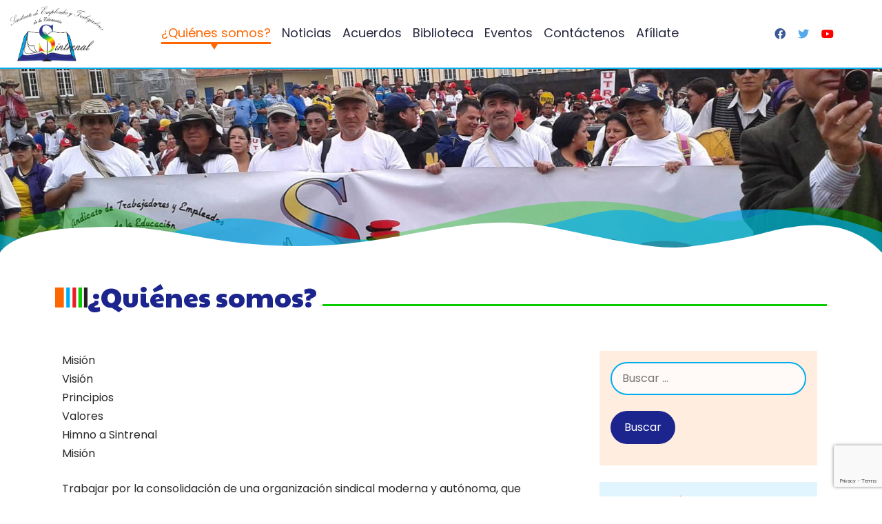

--- FILE ---
content_type: text/html; charset=utf-8
request_url: https://www.sintrenalcundinamarca.org/quienes-somos/
body_size: 10037
content:
<!doctype html><html lang="es"><head>  <script async src="https://www.googletagmanager.com/gtag/js?id=G-023BFSWZNT"></script> <script>window.dataLayer = window.dataLayer || [];
	  function gtag(){dataLayer.push(arguments);}
	  gtag('js', new Date());

	  gtag('config', 'G-023BFSWZNT');</script> <meta charset="UTF-8"><meta name="viewport" content="width=device-width, initial-scale=1"><link rel="profile" href="https://gmpg.org/xfn/11"><meta name='robots' content='index, follow, max-image-preview:large, max-snippet:-1, max-video-preview:-1' /><title>¿Quiénes somos? | Sintrenal Cundinamarca</title><link rel="stylesheet" href="https://www.sintrenalcundinamarca.org/wp-content/cache/min/1/9b47ff1da94905bae69917bdd7581a5a.css" data-minify="1" /><meta name="description" content="MisiónVisiónPrincipiosValoresHimno a SintrenalMisión Trabajar por la consolidación de una organización sindical moderna y autónoma, que transforme la" /><link rel="canonical" href="https://www.sintrenalcundinamarca.org/quienes-somos/" /><meta property="og:locale" content="es_ES" /><meta property="og:type" content="article" /><meta property="og:title" content="¿Quiénes somos? | Sintrenal Cundinamarca" /><meta property="og:description" content="MisiónVisiónPrincipiosValoresHimno a SintrenalMisión Trabajar por la consolidación de una organización sindical moderna y autónoma, que transforme la" /><meta property="og:url" content="https://www.sintrenalcundinamarca.org/quienes-somos/" /><meta property="og:site_name" content="Sintrenal Cundinamarca" /><meta property="article:publisher" content="https://www.facebook.com/Sintrenal-Cundinamarca-Oficial-112781430453026" /><meta property="article:modified_time" content="2022-09-14T18:07:37+00:00" /><meta property="og:image" content="https://www.sintrenalcundinamarca.org/wp-content/uploads/2020/12/page.jpg" /><meta property="og:image:width" content="1920" /><meta property="og:image:height" content="450" /><meta property="og:image:type" content="image/jpeg" /><meta name="twitter:card" content="summary_large_image" /><meta name="twitter:site" content="@SintrenalC" /><meta name="twitter:label1" content="Tiempo de lectura" /><meta name="twitter:data1" content="1 minuto" /> <script type="application/ld+json" class="yoast-schema-graph">{"@context":"https://schema.org","@graph":[{"@type":"WebPage","@id":"https://www.sintrenalcundinamarca.org/quienes-somos/","url":"https://www.sintrenalcundinamarca.org/quienes-somos/","name":"¿Quiénes somos? | Sintrenal Cundinamarca","isPartOf":{"@id":"https://www.sintrenalcundinamarca.org/#website"},"primaryImageOfPage":{"@id":"https://www.sintrenalcundinamarca.org/quienes-somos/#primaryimage"},"image":{"@id":"https://www.sintrenalcundinamarca.org/quienes-somos/#primaryimage"},"thumbnailUrl":"https://www.sintrenalcundinamarca.org/wp-content/uploads/2020/12/page.jpg","datePublished":"2020-11-03T22:43:55+00:00","dateModified":"2022-09-14T18:07:37+00:00","description":"MisiónVisiónPrincipiosValoresHimno a SintrenalMisión Trabajar por la consolidación de una organización sindical moderna y autónoma, que transforme la","breadcrumb":{"@id":"https://www.sintrenalcundinamarca.org/quienes-somos/#breadcrumb"},"inLanguage":"es","potentialAction":[{"@type":"ReadAction","target":["https://www.sintrenalcundinamarca.org/quienes-somos/"]}]},{"@type":"ImageObject","inLanguage":"es","@id":"https://www.sintrenalcundinamarca.org/quienes-somos/#primaryimage","url":"https://www.sintrenalcundinamarca.org/wp-content/uploads/2020/12/page.jpg","contentUrl":"https://www.sintrenalcundinamarca.org/wp-content/uploads/2020/12/page.jpg","width":1920,"height":450},{"@type":"BreadcrumbList","@id":"https://www.sintrenalcundinamarca.org/quienes-somos/#breadcrumb","itemListElement":[{"@type":"ListItem","position":1,"name":"Inicio","item":"https://www.sintrenalcundinamarca.org/"},{"@type":"ListItem","position":2,"name":"¿Quiénes somos?"}]},{"@type":"WebSite","@id":"https://www.sintrenalcundinamarca.org/#website","url":"https://www.sintrenalcundinamarca.org/","name":"Sintrenal Cundinamarca","description":"Sindicato de Trabajadores y Empleados de la Educación","publisher":{"@id":"https://www.sintrenalcundinamarca.org/#organization"},"potentialAction":[{"@type":"SearchAction","target":{"@type":"EntryPoint","urlTemplate":"https://www.sintrenalcundinamarca.org/?s={search_term_string}"},"query-input":"required name=search_term_string"}],"inLanguage":"es"},{"@type":"Organization","@id":"https://www.sintrenalcundinamarca.org/#organization","name":"Sintrenal Cundinamarca","url":"https://www.sintrenalcundinamarca.org/","logo":{"@type":"ImageObject","inLanguage":"es","@id":"https://www.sintrenalcundinamarca.org/#/schema/logo/image/","url":"https://www.sintrenalcundinamarca.org/wp-content/uploads/2020/11/LOGO.png","contentUrl":"https://www.sintrenalcundinamarca.org/wp-content/uploads/2020/11/LOGO.png","width":393,"height":209,"caption":"Sintrenal Cundinamarca"},"image":{"@id":"https://www.sintrenalcundinamarca.org/#/schema/logo/image/"},"sameAs":["https://www.youtube.com/channel/UC3b7Vem-6tJyyvGuivOgsaw","https://www.facebook.com/Sintrenal-Cundinamarca-Oficial-112781430453026","https://twitter.com/SintrenalC"]}]}</script> <link href='https://fonts.gstatic.com' crossorigin rel='preconnect' /><link rel="alternate" type="application/rss+xml" title="Sintrenal Cundinamarca &raquo; Feed" href="https://www.sintrenalcundinamarca.org/feed/" /><link rel="alternate" type="application/rss+xml" title="Sintrenal Cundinamarca &raquo; Feed de los comentarios" href="https://www.sintrenalcundinamarca.org/comments/feed/" /><link rel="alternate" type="text/calendar" title="Sintrenal Cundinamarca &raquo; iCal Feed" href="https://www.sintrenalcundinamarca.org/eventos/?ical=1" /><style>img.wp-smiley,img.emoji{display:inline!important;border:none!important;box-shadow:none!important;height:1em!important;width:1em!important;margin:0 0.07em!important;vertical-align:-0.1em!important;background:none!important;padding:0!important}</style><style id='global-styles-inline-css'>body{--wp--preset--color--black:#000;--wp--preset--color--cyan-bluish-gray:#abb8c3;--wp--preset--color--white:#fff;--wp--preset--color--pale-pink:#f78da7;--wp--preset--color--vivid-red:#cf2e2e;--wp--preset--color--luminous-vivid-orange:#ff6900;--wp--preset--color--luminous-vivid-amber:#fcb900;--wp--preset--color--light-green-cyan:#7bdcb5;--wp--preset--color--vivid-green-cyan:#00d084;--wp--preset--color--pale-cyan-blue:#8ed1fc;--wp--preset--color--vivid-cyan-blue:#0693e3;--wp--preset--color--vivid-purple:#9b51e0;--wp--preset--gradient--vivid-cyan-blue-to-vivid-purple:linear-gradient(135deg,rgba(6,147,227,1) 0%,rgb(155,81,224) 100%);--wp--preset--gradient--light-green-cyan-to-vivid-green-cyan:linear-gradient(135deg,rgb(122,220,180) 0%,rgb(0,208,130) 100%);--wp--preset--gradient--luminous-vivid-amber-to-luminous-vivid-orange:linear-gradient(135deg,rgba(252,185,0,1) 0%,rgba(255,105,0,1) 100%);--wp--preset--gradient--luminous-vivid-orange-to-vivid-red:linear-gradient(135deg,rgba(255,105,0,1) 0%,rgb(207,46,46) 100%);--wp--preset--gradient--very-light-gray-to-cyan-bluish-gray:linear-gradient(135deg,rgb(238,238,238) 0%,rgb(169,184,195) 100%);--wp--preset--gradient--cool-to-warm-spectrum:linear-gradient(135deg,rgb(74,234,220) 0%,rgb(151,120,209) 20%,rgb(207,42,186) 40%,rgb(238,44,130) 60%,rgb(251,105,98) 80%,rgb(254,248,76) 100%);--wp--preset--gradient--blush-light-purple:linear-gradient(135deg,rgb(255,206,236) 0%,rgb(152,150,240) 100%);--wp--preset--gradient--blush-bordeaux:linear-gradient(135deg,rgb(254,205,165) 0%,rgb(254,45,45) 50%,rgb(107,0,62) 100%);--wp--preset--gradient--luminous-dusk:linear-gradient(135deg,rgb(255,203,112) 0%,rgb(199,81,192) 50%,rgb(65,88,208) 100%);--wp--preset--gradient--pale-ocean:linear-gradient(135deg,rgb(255,245,203) 0%,rgb(182,227,212) 50%,rgb(51,167,181) 100%);--wp--preset--gradient--electric-grass:linear-gradient(135deg,rgb(202,248,128) 0%,rgb(113,206,126) 100%);--wp--preset--gradient--midnight:linear-gradient(135deg,rgb(2,3,129) 0%,rgb(40,116,252) 100%);--wp--preset--duotone--dark-grayscale:url('#wp-duotone-dark-grayscale');--wp--preset--duotone--grayscale:url('#wp-duotone-grayscale');--wp--preset--duotone--purple-yellow:url('#wp-duotone-purple-yellow');--wp--preset--duotone--blue-red:url('#wp-duotone-blue-red');--wp--preset--duotone--midnight:url('#wp-duotone-midnight');--wp--preset--duotone--magenta-yellow:url('#wp-duotone-magenta-yellow');--wp--preset--duotone--purple-green:url('#wp-duotone-purple-green');--wp--preset--duotone--blue-orange:url('#wp-duotone-blue-orange');--wp--preset--font-size--small:13px;--wp--preset--font-size--medium:20px;--wp--preset--font-size--large:36px;--wp--preset--font-size--x-large:42px;--wp--preset--spacing--20:.44rem;--wp--preset--spacing--30:.67rem;--wp--preset--spacing--40:1rem;--wp--preset--spacing--50:1.5rem;--wp--preset--spacing--60:2.25rem;--wp--preset--spacing--70:3.38rem;--wp--preset--spacing--80:5.06rem}:where(.is-layout-flex){gap:.5em}body .is-layout-flow>.alignleft{float:left;margin-inline-start:0;margin-inline-end:2em}body .is-layout-flow>.alignright{float:right;margin-inline-start:2em;margin-inline-end:0}body .is-layout-flow>.aligncenter{margin-left:auto!important;margin-right:auto!important}body .is-layout-constrained>.alignleft{float:left;margin-inline-start:0;margin-inline-end:2em}body .is-layout-constrained>.alignright{float:right;margin-inline-start:2em;margin-inline-end:0}body .is-layout-constrained>.aligncenter{margin-left:auto!important;margin-right:auto!important}body .is-layout-constrained>:where(:not(.alignleft):not(.alignright):not(.alignfull)){max-width:var(--wp--style--global--content-size);margin-left:auto!important;margin-right:auto!important}body .is-layout-constrained>.alignwide{max-width:var(--wp--style--global--wide-size)}body .is-layout-flex{display:flex}body .is-layout-flex{flex-wrap:wrap;align-items:center}body .is-layout-flex>*{margin:0}:where(.wp-block-columns.is-layout-flex){gap:2em}.has-black-color{color:var(--wp--preset--color--black)!important}.has-cyan-bluish-gray-color{color:var(--wp--preset--color--cyan-bluish-gray)!important}.has-white-color{color:var(--wp--preset--color--white)!important}.has-pale-pink-color{color:var(--wp--preset--color--pale-pink)!important}.has-vivid-red-color{color:var(--wp--preset--color--vivid-red)!important}.has-luminous-vivid-orange-color{color:var(--wp--preset--color--luminous-vivid-orange)!important}.has-luminous-vivid-amber-color{color:var(--wp--preset--color--luminous-vivid-amber)!important}.has-light-green-cyan-color{color:var(--wp--preset--color--light-green-cyan)!important}.has-vivid-green-cyan-color{color:var(--wp--preset--color--vivid-green-cyan)!important}.has-pale-cyan-blue-color{color:var(--wp--preset--color--pale-cyan-blue)!important}.has-vivid-cyan-blue-color{color:var(--wp--preset--color--vivid-cyan-blue)!important}.has-vivid-purple-color{color:var(--wp--preset--color--vivid-purple)!important}.has-black-background-color{background-color:var(--wp--preset--color--black)!important}.has-cyan-bluish-gray-background-color{background-color:var(--wp--preset--color--cyan-bluish-gray)!important}.has-white-background-color{background-color:var(--wp--preset--color--white)!important}.has-pale-pink-background-color{background-color:var(--wp--preset--color--pale-pink)!important}.has-vivid-red-background-color{background-color:var(--wp--preset--color--vivid-red)!important}.has-luminous-vivid-orange-background-color{background-color:var(--wp--preset--color--luminous-vivid-orange)!important}.has-luminous-vivid-amber-background-color{background-color:var(--wp--preset--color--luminous-vivid-amber)!important}.has-light-green-cyan-background-color{background-color:var(--wp--preset--color--light-green-cyan)!important}.has-vivid-green-cyan-background-color{background-color:var(--wp--preset--color--vivid-green-cyan)!important}.has-pale-cyan-blue-background-color{background-color:var(--wp--preset--color--pale-cyan-blue)!important}.has-vivid-cyan-blue-background-color{background-color:var(--wp--preset--color--vivid-cyan-blue)!important}.has-vivid-purple-background-color{background-color:var(--wp--preset--color--vivid-purple)!important}.has-black-border-color{border-color:var(--wp--preset--color--black)!important}.has-cyan-bluish-gray-border-color{border-color:var(--wp--preset--color--cyan-bluish-gray)!important}.has-white-border-color{border-color:var(--wp--preset--color--white)!important}.has-pale-pink-border-color{border-color:var(--wp--preset--color--pale-pink)!important}.has-vivid-red-border-color{border-color:var(--wp--preset--color--vivid-red)!important}.has-luminous-vivid-orange-border-color{border-color:var(--wp--preset--color--luminous-vivid-orange)!important}.has-luminous-vivid-amber-border-color{border-color:var(--wp--preset--color--luminous-vivid-amber)!important}.has-light-green-cyan-border-color{border-color:var(--wp--preset--color--light-green-cyan)!important}.has-vivid-green-cyan-border-color{border-color:var(--wp--preset--color--vivid-green-cyan)!important}.has-pale-cyan-blue-border-color{border-color:var(--wp--preset--color--pale-cyan-blue)!important}.has-vivid-cyan-blue-border-color{border-color:var(--wp--preset--color--vivid-cyan-blue)!important}.has-vivid-purple-border-color{border-color:var(--wp--preset--color--vivid-purple)!important}.has-vivid-cyan-blue-to-vivid-purple-gradient-background{background:var(--wp--preset--gradient--vivid-cyan-blue-to-vivid-purple)!important}.has-light-green-cyan-to-vivid-green-cyan-gradient-background{background:var(--wp--preset--gradient--light-green-cyan-to-vivid-green-cyan)!important}.has-luminous-vivid-amber-to-luminous-vivid-orange-gradient-background{background:var(--wp--preset--gradient--luminous-vivid-amber-to-luminous-vivid-orange)!important}.has-luminous-vivid-orange-to-vivid-red-gradient-background{background:var(--wp--preset--gradient--luminous-vivid-orange-to-vivid-red)!important}.has-very-light-gray-to-cyan-bluish-gray-gradient-background{background:var(--wp--preset--gradient--very-light-gray-to-cyan-bluish-gray)!important}.has-cool-to-warm-spectrum-gradient-background{background:var(--wp--preset--gradient--cool-to-warm-spectrum)!important}.has-blush-light-purple-gradient-background{background:var(--wp--preset--gradient--blush-light-purple)!important}.has-blush-bordeaux-gradient-background{background:var(--wp--preset--gradient--blush-bordeaux)!important}.has-luminous-dusk-gradient-background{background:var(--wp--preset--gradient--luminous-dusk)!important}.has-pale-ocean-gradient-background{background:var(--wp--preset--gradient--pale-ocean)!important}.has-electric-grass-gradient-background{background:var(--wp--preset--gradient--electric-grass)!important}.has-midnight-gradient-background{background:var(--wp--preset--gradient--midnight)!important}.has-small-font-size{font-size:var(--wp--preset--font-size--small)!important}.has-medium-font-size{font-size:var(--wp--preset--font-size--medium)!important}.has-large-font-size{font-size:var(--wp--preset--font-size--large)!important}.has-x-large-font-size{font-size:var(--wp--preset--font-size--x-large)!important}.wp-block-navigation a:where(:not(.wp-element-button)){color:inherit}:where(.wp-block-columns.is-layout-flex){gap:2em}.wp-block-pullquote{font-size:1.5em;line-height:1.6}</style><link rel='stylesheet' id='google-fonts-1-css' href='https://fonts.googleapis.com/css?family=Paytone+One%3A100%2C100italic%2C200%2C200italic%2C300%2C300italic%2C400%2C400italic%2C500%2C500italic%2C600%2C600italic%2C700%2C700italic%2C800%2C800italic%2C900%2C900italic%7CPoppins%3A100%2C100italic%2C200%2C200italic%2C300%2C300italic%2C400%2C400italic%2C500%2C500italic%2C600%2C600italic%2C700%2C700italic%2C800%2C800italic%2C900%2C900italic&#038;display=swap&#038;ver=6.1.9' media='all' /><link rel="preconnect" href="https://fonts.gstatic.com/" crossorigin><script src='https://www.sintrenalcundinamarca.org/wp-includes/js/jquery/jquery.min.js?ver=3.6.1' id='jquery-core-js'></script> <script id='wpp-json' type="application/json">{"sampling_active":0,"sampling_rate":100,"ajax_url":"https:\/\/www.sintrenalcundinamarca.org\/wp-json\/wordpress-popular-posts\/v1\/popular-posts","api_url":"https:\/\/www.sintrenalcundinamarca.org\/wp-json\/wordpress-popular-posts","ID":75,"token":"c31b71b351","lang":0,"debug":0}</script>     <link rel="https://api.w.org/" href="https://www.sintrenalcundinamarca.org/wp-json/" /><link rel="alternate" type="application/json" href="https://www.sintrenalcundinamarca.org/wp-json/wp/v2/pages/75" /><link rel="EditURI" type="application/rsd+xml" title="RSD" href="https://www.sintrenalcundinamarca.org/xmlrpc.php?rsd" /><link rel="wlwmanifest" type="application/wlwmanifest+xml" href="https://www.sintrenalcundinamarca.org/wp-includes/wlwmanifest.xml" /><meta name="generator" content="WordPress 6.1.9" /><link rel='shortlink' href='https://www.sintrenalcundinamarca.org/?p=75' /><link rel="alternate" type="application/json+oembed" href="https://www.sintrenalcundinamarca.org/wp-json/oembed/1.0/embed?url=https%3A%2F%2Fwww.sintrenalcundinamarca.org%2Fquienes-somos%2F" /><link rel="alternate" type="text/xml+oembed" href="https://www.sintrenalcundinamarca.org/wp-json/oembed/1.0/embed?url=https%3A%2F%2Fwww.sintrenalcundinamarca.org%2Fquienes-somos%2F&#038;format=xml" /><meta name="tec-api-version" content="v1"><meta name="tec-api-origin" content="https://www.sintrenalcundinamarca.org"><link rel="alternate" href="https://www.sintrenalcundinamarca.org/wp-json/tribe/events/v1/" /><style id="wpp-loading-animation-styles">@-webkit-keyframes bgslide{from{background-position-x:0}to{background-position-x:-200%}}@keyframes bgslide{from{background-position-x:0}to{background-position-x:-200%}}.wpp-widget-placeholder,.wpp-widget-block-placeholder{margin:0 auto;width:60px;height:3px;background:#dd3737;background:linear-gradient(90deg,#dd3737 0%,#571313 10%,#dd3737 100%);background-size:200% auto;border-radius:3px;-webkit-animation:bgslide 1s infinite linear;animation:bgslide 1s infinite linear}</style>  <style>.no-js img.lazyload{display:none}figure.wp-block-image img.lazyloading{min-width:150px}.lazyload,.lazyloading{opacity:0}.lazyloaded{opacity:1;transition:opacity 400ms;transition-delay:0ms}</style><style type="text/css">.site-title,.site-description{position:absolute;clip:rect(1px,1px,1px,1px)}</style><meta name="generator" content="Powered by Slider Revolution 6.5.19 - responsive, Mobile-Friendly Slider Plugin for WordPress with comfortable drag and drop interface." /><link rel="icon" href="https://www.sintrenalcundinamarca.org/wp-content/uploads/2020/11/cropped-favicon-32x32.png" sizes="32x32" /><link rel="icon" href="https://www.sintrenalcundinamarca.org/wp-content/uploads/2020/11/cropped-favicon-192x192.png" sizes="192x192" /><link rel="apple-touch-icon" href="https://www.sintrenalcundinamarca.org/wp-content/uploads/2020/11/cropped-favicon-180x180.png" /><meta name="msapplication-TileImage" content="https://www.sintrenalcundinamarca.org/wp-content/uploads/2020/11/cropped-favicon-270x270.png" />  </head><body class="page-template-default page page-id-75 page-parent wp-custom-logo tribe-no-js elementor-default elementor-template-full-width elementor-kit-61 elementor-page-179"> <svg xmlns="http://www.w3.org/2000/svg" viewBox="0 0 0 0" width="0" height="0" focusable="false" role="none" style="visibility: hidden; position: absolute; left: -9999px; overflow: hidden;" ><defs><filter id="wp-duotone-dark-grayscale"><feColorMatrix color-interpolation-filters="sRGB" type="matrix" values=" .299 .587 .114 0 0 .299 .587 .114 0 0 .299 .587 .114 0 0 .299 .587 .114 0 0 " /><feComponentTransfer color-interpolation-filters="sRGB" ><feFuncR type="table" tableValues="0 0.49803921568627" /><feFuncG type="table" tableValues="0 0.49803921568627" /><feFuncB type="table" tableValues="0 0.49803921568627" /><feFuncA type="table" tableValues="1 1" /></feComponentTransfer><feComposite in2="SourceGraphic" operator="in" /></filter></defs></svg><svg xmlns="http://www.w3.org/2000/svg" viewBox="0 0 0 0" width="0" height="0" focusable="false" role="none" style="visibility: hidden; position: absolute; left: -9999px; overflow: hidden;" ><defs><filter id="wp-duotone-grayscale"><feColorMatrix color-interpolation-filters="sRGB" type="matrix" values=" .299 .587 .114 0 0 .299 .587 .114 0 0 .299 .587 .114 0 0 .299 .587 .114 0 0 " /><feComponentTransfer color-interpolation-filters="sRGB" ><feFuncR type="table" tableValues="0 1" /><feFuncG type="table" tableValues="0 1" /><feFuncB type="table" tableValues="0 1" /><feFuncA type="table" tableValues="1 1" /></feComponentTransfer><feComposite in2="SourceGraphic" operator="in" /></filter></defs></svg><svg xmlns="http://www.w3.org/2000/svg" viewBox="0 0 0 0" width="0" height="0" focusable="false" role="none" style="visibility: hidden; position: absolute; left: -9999px; overflow: hidden;" ><defs><filter id="wp-duotone-purple-yellow"><feColorMatrix color-interpolation-filters="sRGB" type="matrix" values=" .299 .587 .114 0 0 .299 .587 .114 0 0 .299 .587 .114 0 0 .299 .587 .114 0 0 " /><feComponentTransfer color-interpolation-filters="sRGB" ><feFuncR type="table" tableValues="0.54901960784314 0.98823529411765" /><feFuncG type="table" tableValues="0 1" /><feFuncB type="table" tableValues="0.71764705882353 0.25490196078431" /><feFuncA type="table" tableValues="1 1" /></feComponentTransfer><feComposite in2="SourceGraphic" operator="in" /></filter></defs></svg><svg xmlns="http://www.w3.org/2000/svg" viewBox="0 0 0 0" width="0" height="0" focusable="false" role="none" style="visibility: hidden; position: absolute; left: -9999px; overflow: hidden;" ><defs><filter id="wp-duotone-blue-red"><feColorMatrix color-interpolation-filters="sRGB" type="matrix" values=" .299 .587 .114 0 0 .299 .587 .114 0 0 .299 .587 .114 0 0 .299 .587 .114 0 0 " /><feComponentTransfer color-interpolation-filters="sRGB" ><feFuncR type="table" tableValues="0 1" /><feFuncG type="table" tableValues="0 0.27843137254902" /><feFuncB type="table" tableValues="0.5921568627451 0.27843137254902" /><feFuncA type="table" tableValues="1 1" /></feComponentTransfer><feComposite in2="SourceGraphic" operator="in" /></filter></defs></svg><svg xmlns="http://www.w3.org/2000/svg" viewBox="0 0 0 0" width="0" height="0" focusable="false" role="none" style="visibility: hidden; position: absolute; left: -9999px; overflow: hidden;" ><defs><filter id="wp-duotone-midnight"><feColorMatrix color-interpolation-filters="sRGB" type="matrix" values=" .299 .587 .114 0 0 .299 .587 .114 0 0 .299 .587 .114 0 0 .299 .587 .114 0 0 " /><feComponentTransfer color-interpolation-filters="sRGB" ><feFuncR type="table" tableValues="0 0" /><feFuncG type="table" tableValues="0 0.64705882352941" /><feFuncB type="table" tableValues="0 1" /><feFuncA type="table" tableValues="1 1" /></feComponentTransfer><feComposite in2="SourceGraphic" operator="in" /></filter></defs></svg><svg xmlns="http://www.w3.org/2000/svg" viewBox="0 0 0 0" width="0" height="0" focusable="false" role="none" style="visibility: hidden; position: absolute; left: -9999px; overflow: hidden;" ><defs><filter id="wp-duotone-magenta-yellow"><feColorMatrix color-interpolation-filters="sRGB" type="matrix" values=" .299 .587 .114 0 0 .299 .587 .114 0 0 .299 .587 .114 0 0 .299 .587 .114 0 0 " /><feComponentTransfer color-interpolation-filters="sRGB" ><feFuncR type="table" tableValues="0.78039215686275 1" /><feFuncG type="table" tableValues="0 0.94901960784314" /><feFuncB type="table" tableValues="0.35294117647059 0.47058823529412" /><feFuncA type="table" tableValues="1 1" /></feComponentTransfer><feComposite in2="SourceGraphic" operator="in" /></filter></defs></svg><svg xmlns="http://www.w3.org/2000/svg" viewBox="0 0 0 0" width="0" height="0" focusable="false" role="none" style="visibility: hidden; position: absolute; left: -9999px; overflow: hidden;" ><defs><filter id="wp-duotone-purple-green"><feColorMatrix color-interpolation-filters="sRGB" type="matrix" values=" .299 .587 .114 0 0 .299 .587 .114 0 0 .299 .587 .114 0 0 .299 .587 .114 0 0 " /><feComponentTransfer color-interpolation-filters="sRGB" ><feFuncR type="table" tableValues="0.65098039215686 0.40392156862745" /><feFuncG type="table" tableValues="0 1" /><feFuncB type="table" tableValues="0.44705882352941 0.4" /><feFuncA type="table" tableValues="1 1" /></feComponentTransfer><feComposite in2="SourceGraphic" operator="in" /></filter></defs></svg><svg xmlns="http://www.w3.org/2000/svg" viewBox="0 0 0 0" width="0" height="0" focusable="false" role="none" style="visibility: hidden; position: absolute; left: -9999px; overflow: hidden;" ><defs><filter id="wp-duotone-blue-orange"><feColorMatrix color-interpolation-filters="sRGB" type="matrix" values=" .299 .587 .114 0 0 .299 .587 .114 0 0 .299 .587 .114 0 0 .299 .587 .114 0 0 " /><feComponentTransfer color-interpolation-filters="sRGB" ><feFuncR type="table" tableValues="0.098039215686275 1" /><feFuncG type="table" tableValues="0 0.66274509803922" /><feFuncB type="table" tableValues="0.84705882352941 0.41960784313725" /><feFuncA type="table" tableValues="1 1" /></feComponentTransfer><feComposite in2="SourceGraphic" operator="in" /></filter></defs></svg><div id="page" class="site"><header class="cd-auto-hide-header"><div class="logo"> <a href="https://www.sintrenalcundinamarca.org/" class="custom-logo-link" rel="home"><img width="393" height="209"   alt="Sintrenal Cundinamarca" decoding="async" data-srcset="https://www.sintrenalcundinamarca.org/wp-content/uploads/2020/11/LOGO.png 393w, https://www.sintrenalcundinamarca.org/wp-content/uploads/2020/11/LOGO-300x160.png 300w"  data-src="https://www.sintrenalcundinamarca.org/wp-content/uploads/2020/11/LOGO.png" data-sizes="(max-width: 393px) 100vw, 393px" class="custom-logo lazyload" src="[data-uri]" /><noscript><img width="393" height="209" src="https://www.sintrenalcundinamarca.org/wp-content/uploads/2020/11/LOGO.png" class="custom-logo" alt="Sintrenal Cundinamarca" decoding="async" srcset="https://www.sintrenalcundinamarca.org/wp-content/uploads/2020/11/LOGO.png 393w, https://www.sintrenalcundinamarca.org/wp-content/uploads/2020/11/LOGO-300x160.png 300w" sizes="(max-width: 393px) 100vw, 393px" /></noscript></a><p class="site-title"><a href="https://www.sintrenalcundinamarca.org/" rel="home">Sintrenal Cundinamarca</a></p><p class="site-description">Sindicato de Trabajadores y Empleados de la Educación</p></div><nav class="cd-primary-nav"> <a href="#cd-navigation" class="nav-trigger"> <span> <em aria-hidden="true"></em> Menu </span> </a><ul id="cd-navigation" class="menu"><li id="menu-item-128" class="menu-item menu-item-type-post_type menu-item-object-page current-menu-item page_item page-item-75 current_page_item menu-item-128"><a href="https://www.sintrenalcundinamarca.org/quienes-somos/" aria-current="page">¿Quiénes somos?</a></li><li id="menu-item-129" class="menu-item menu-item-type-taxonomy menu-item-object-category menu-item-129"><a href="https://www.sintrenalcundinamarca.org/noticias/">Noticias</a></li><li id="menu-item-626" class="menu-item menu-item-type-post_type menu-item-object-page menu-item-626"><a href="https://www.sintrenalcundinamarca.org/acuerdos/">Acuerdos</a></li><li id="menu-item-224" class="menu-item menu-item-type-taxonomy menu-item-object-category menu-item-224"><a href="https://www.sintrenalcundinamarca.org/biblioteca/">Biblioteca</a></li><li id="menu-item-214" class="menu-item menu-item-type-custom menu-item-object-custom menu-item-214"><a href="https://www.sintrenalcundinamarca.org/eventos">Eventos</a></li><li id="menu-item-213" class="menu-item menu-item-type-post_type menu-item-object-page menu-item-213"><a href="https://www.sintrenalcundinamarca.org/contactenos/">Contáctenos</a></li><li id="menu-item-222" class="menu-item menu-item-type-post_type menu-item-object-page menu-item-222"><a href="https://www.sintrenalcundinamarca.org/afiliate/">Afíliate</a></li></ul></nav><ul class="cd-social"><li class="list-inline-item"> <a class="facebook" target="_blank" href="https://www.facebook.com/Sintrenal-Cundinamarca-Oficial-112781430453026"> <i class="fab fa-facebook" title="facebook"></i> </a></li><li class="list-inline-item"> <a class="twitter" target="_blank" href="https://twitter.com/SintrenalC"> <i class="fab fa-twitter" title="twitter"></i> </a></li><li class="list-inline-item"> <a class="youtube" target="_blank" href="https://www.youtube.com/channel/UC3b7Vem-6tJyyvGuivOgsaw"> <i class="fab fa-youtube" title="youtube"></i> </a></li></ul></header><main id="primary" class="site-main"><div data-elementor-type="single-page" data-elementor-id="179" class="elementor elementor-179 elementor-location-single post-75 page type-page status-publish has-post-thumbnail hentry"><div class="elementor-section-wrap"><section class="elementor-section elementor-top-section elementor-element elementor-element-7fc5e8aa elementor-section-full_width elementor-section-stretched elementor-section-height-default elementor-section-height-default" data-id="7fc5e8aa" data-element_type="section" data-settings="{&quot;stretch_section&quot;:&quot;section-stretched&quot;}"><div class="elementor-container elementor-column-gap-no"><div class="elementor-row"><div class="elementor-column elementor-col-100 elementor-top-column elementor-element elementor-element-240fd0a4" data-id="240fd0a4" data-element_type="column"><div class="elementor-column-wrap elementor-element-populated"><div class="elementor-widget-wrap"><div class="elementor-element elementor-element-7187f56b elementor-widget elementor-widget-theme-post-featured-image elementor-widget-image" data-id="7187f56b" data-element_type="widget" data-widget_type="theme-post-featured-image.default"><div class="elementor-widget-container"><div class="elementor-image"> <img width="1920" height="400"   alt="" data-src="https://www.sintrenalcundinamarca.org/wp-content/uploads/2020/12/page-1920x400.jpg" class="attachment-single size-single wp-image-462 lazyload" src="[data-uri]" /><noscript><img width="1920" height="400" src="https://www.sintrenalcundinamarca.org/wp-content/uploads/2020/12/page-1920x400.jpg" class="attachment-single size-single wp-image-462" alt="" /></noscript></div></div></div><div class="elementor-element elementor-element-1a63a332 elementor-absolute elementor-widget elementor-widget-image" data-id="1a63a332" data-element_type="widget" data-settings="{&quot;_position&quot;:&quot;absolute&quot;}" data-widget_type="image.default"><div class="elementor-widget-container"><div class="elementor-image"> <img   alt="" data-src="https://www.sintrenalcundinamarca.org/wp-content/uploads/2020/11/bg-thumbnail.svg" class="attachment-full size-full wp-image-154 lazyload" src="[data-uri]" /><noscript><img src="https://www.sintrenalcundinamarca.org/wp-content/uploads/2020/11/bg-thumbnail.svg" class="attachment-full size-full wp-image-154" alt="" /></noscript></div></div></div></div></div></div></div></div></section><section class="elementor-section elementor-top-section elementor-element elementor-element-1584be87 elementor-section-stretched elementor-section-boxed elementor-section-height-default elementor-section-height-default" data-id="1584be87" data-element_type="section" data-settings="{&quot;stretch_section&quot;:&quot;section-stretched&quot;}"><div class="elementor-container elementor-column-gap-default"><div class="elementor-row"><div class="elementor-column elementor-col-100 elementor-top-column elementor-element elementor-element-636036f4" data-id="636036f4" data-element_type="column"><div class="elementor-column-wrap elementor-element-populated"><div class="elementor-widget-wrap"><div class="elementor-element elementor-element-643c5727 entry-title elementor-widget elementor-widget-theme-post-title elementor-page-title elementor-widget-heading" data-id="643c5727" data-element_type="widget" data-widget_type="theme-post-title.default"><div class="elementor-widget-container"><h1 class="elementor-heading-title elementor-size-default">¿Quiénes somos?</h1></div></div><section class="elementor-section elementor-inner-section elementor-element elementor-element-615e98e6 elementor-section-boxed elementor-section-height-default elementor-section-height-default" data-id="615e98e6" data-element_type="section"><div class="elementor-container elementor-column-gap-default"><div class="elementor-row"><div class="elementor-column elementor-col-66 elementor-inner-column elementor-element elementor-element-2330d3c9" data-id="2330d3c9" data-element_type="column"><div class="elementor-column-wrap elementor-element-populated"><div class="elementor-widget-wrap"><div class="elementor-element elementor-element-57f37ce elementor-widget elementor-widget-theme-post-content" data-id="57f37ce" data-element_type="widget" data-widget_type="theme-post-content.default"><div class="elementor-widget-container"><p><a>Misión</a><br /><a>Visión</a><br /><a>Principios</a><br /><a>Valores</a><br /><a>Himno a Sintrenal</a><br />Misión</p><p>Trabajar por la consolidación de una organización sindical moderna y autónoma, que transforme la cultura y la práctica sindical y la reivindicación de los derechos de los trabajadores y empleados de la educación, por la defensa de la educación como derecho humano fundamental con responsabilidad del Estado y por el Trabajo Decente.</p><p>Visión</p><p>Para el año 2025, <strong>Sintrenal</strong> se posicionará como la organización sindical más importante y líder del sector educativo en el territorio nacional.</p><p>Principios</p><p>Los principios que regirán el accionar de <strong>Sintrenal</strong> son:</p><ol><li>Libertad</li><li>Disciplina</li><li>Solidaridad</li><li>Unidad</li><li>Democracia</li><li>Pluralidad</li><li>Identidad Clasista</li><li>Transparencia</li><li>Economía</li><li>Publicidad</li><li>Liderazgo</li></ol><p>Valores</p><p>Los valores básicos que orientan el quehacer sindical de <strong>Sintrenal</strong>, son:</p><ol><li>Tolerancia</li><li>Responsabilidad</li><li>Honestidad</li><li>Lealtad</li><li>Sinceridad</li><li>Respeto</li></ol><p>Himno a Sintrenal</p><figure class="wp-block-embed is-type-video is-provider-youtube wp-block-embed-youtube wp-embed-aspect-4-3 wp-has-aspect-ratio"><div class="wp-block-embed__wrapper"> <iframe title="Himno Sintrenal Cundinamarca" width="640" height="480"  frameborder="0" allow="accelerometer; autoplay; clipboard-write; encrypted-media; gyroscope; picture-in-picture" allowfullscreen data-src="https://www.youtube.com/embed/Ze7OGp4TBl4?feature=oembed" class="lazyload" src="[data-uri]"></iframe></div></figure></div></div><div class="elementor-element elementor-element-12276917 elementor-widget elementor-widget-heading" data-id="12276917" data-element_type="widget" data-widget_type="heading.default"><div class="elementor-widget-container"><h6 class="elementor-heading-title elementor-size-default">Compartir</h6></div></div><div class="elementor-element elementor-element-53843cca elementor-share-buttons--view-icon elementor-share-buttons--skin-minimal elementor-share-buttons--shape-circle elementor-grid-0 elementor-share-buttons--color-official elementor-widget elementor-widget-share-buttons" data-id="53843cca" data-element_type="widget" data-widget_type="share-buttons.default"><div class="elementor-widget-container"><div class="elementor-grid"><div class="elementor-grid-item"><div class="elementor-share-btn elementor-share-btn_facebook" role="button" tabindex="0" aria-label="Share on facebook" > <span class="elementor-share-btn__icon"> <i class="fab fa-facebook" aria-hidden="true"></i> </span></div></div><div class="elementor-grid-item"><div class="elementor-share-btn elementor-share-btn_twitter" role="button" tabindex="0" aria-label="Share on twitter" > <span class="elementor-share-btn__icon"> <i class="fab fa-twitter" aria-hidden="true"></i> </span></div></div><div class="elementor-grid-item"><div class="elementor-share-btn elementor-share-btn_linkedin" role="button" tabindex="0" aria-label="Share on linkedin" > <span class="elementor-share-btn__icon"> <i class="fab fa-linkedin" aria-hidden="true"></i> </span></div></div><div class="elementor-grid-item"><div class="elementor-share-btn elementor-share-btn_whatsapp" role="button" tabindex="0" aria-label="Share on whatsapp" > <span class="elementor-share-btn__icon"> <i class="fab fa-whatsapp" aria-hidden="true"></i> </span></div></div><div class="elementor-grid-item"><div class="elementor-share-btn elementor-share-btn_email" role="button" tabindex="0" aria-label="Share on email" > <span class="elementor-share-btn__icon"> <i class="fas fa-envelope" aria-hidden="true"></i> </span></div></div><div class="elementor-grid-item"><div class="elementor-share-btn elementor-share-btn_print" role="button" tabindex="0" aria-label="Share on print" > <span class="elementor-share-btn__icon"> <i class="fas fa-print" aria-hidden="true"></i> </span></div></div></div></div></div></div></div></div><div class="elementor-column elementor-col-33 elementor-inner-column elementor-element elementor-element-66de627c" data-id="66de627c" data-element_type="column" id="sidebar"><div class="elementor-column-wrap elementor-element-populated"><div class="elementor-widget-wrap"><div class="elementor-element elementor-element-6c9e4be8 elementor-widget elementor-widget-sidebar" data-id="6c9e4be8" data-element_type="widget" data-widget_type="sidebar.default"><div class="elementor-widget-container"><section id="search-2" class="widget widget_search"><form role="search" method="get" class="search-form" action="https://www.sintrenalcundinamarca.org/"> <label> <span class="screen-reader-text">Buscar:</span> <input type="search" class="search-field" placeholder="Buscar &hellip;" value="" name="s" /> </label> <input type="submit" class="search-submit" value="Buscar" /></form></section><section id="nav_menu-4" class="widget widget_nav_menu"><h2 class="widget-title">¿Quiénes somos?</h2><div class="menu-quienes-somos-container"><ul id="menu-quienes-somos" class="menu"><li id="menu-item-152" class="menu-item menu-item-type-post_type menu-item-object-page menu-item-152"><a href="https://www.sintrenalcundinamarca.org/quienes-somos/historia/">Historia</a></li><li id="menu-item-151" class="menu-item menu-item-type-post_type menu-item-object-page menu-item-151"><a href="https://www.sintrenalcundinamarca.org/quienes-somos/mision-y-vision/">Misión y Visión</a></li><li id="menu-item-558" class="menu-item menu-item-type-post_type menu-item-object-page menu-item-558"><a href="https://www.sintrenalcundinamarca.org/quienes-somos/principios-y-valores/">Principios y Valores</a></li><li id="menu-item-557" class="menu-item menu-item-type-post_type menu-item-object-page menu-item-557"><a href="https://www.sintrenalcundinamarca.org/quienes-somos/estatutos/">Estatutos</a></li><li id="menu-item-559" class="menu-item menu-item-type-custom menu-item-object-custom menu-item-559"><a target="_blank" rel="noopener" href="https://sintrenal.org/">Sintrenal Nacional</a></li><li id="menu-item-720" class="menu-item menu-item-type-post_type menu-item-object-page menu-item-720"><a href="https://www.sintrenalcundinamarca.org/quienes-somos/junta-directiva/">Junta Directiva</a></li></ul></div></section><section id="tag_cloud-2" class="widget widget_tag_cloud"><h2 class="widget-title">Etiquetas</h2><div class="tagcloud"><a href="https://www.sintrenalcundinamarca.org/tag/https-sintrenal-org-https-www-ens-org-co/" class="tag-cloud-link tag-link-32 tag-link-position-1" style="font-size: 8pt;" aria-label="https://sintrenal.org/ https://www.ens.org.co/ (1 elemento)">https://sintrenal.org/ https://www.ens.org.co/</a> <a href="https://www.sintrenalcundinamarca.org/tag/https-www-facebook-com-search-topqsintrenalcundinamarcaoficial/" class="tag-cloud-link tag-link-33 tag-link-position-2" style="font-size: 8pt;" aria-label="https://www.facebook.com/search/top?q=SintrenalCundinamarcaOficial (1 elemento)">https://www.facebook.com/search/top?q=SintrenalCundinamarcaOficial</a></div></section></div></div></div></div></div></div></div></section></div></div></div></div></div></section></div></div></main><footer id="colophon" class="site-footer"><div class="container"><div class="row"><div class="col-md-4 "><section id="text-3" class="widget widget_text"><h3 class="widget-title">Afiliados a la CUT</h3><div class="textwidget"><p>Dirección y teléfono<br /> Carrera 31 No. 25a – 93, Bogotá (Colombia).<br /> Tel: 268 02 77 – Fax: 2 68 01 55<br /> Celular 321 200 5978 – 321 200 4931</p></div></section><h3 class="widget-title">Síguenos en:</h3><ul class="cd-social"><li class="list-inline-item"> <a class="facebook" target="_blank" href="https://www.facebook.com/Sintrenal-Cundinamarca-Oficial-112781430453026"> <i class="fab fa-facebook" title="facebook"></i> </a></li><li class="list-inline-item"> <a class="twitter" target="_blank" href="https://twitter.com/SintrenalC"> <i class="fab fa-twitter" title="twitter"></i> </a></li><li class="list-inline-item"> <a class="youtube" target="_blank" href="https://www.youtube.com/channel/UC3b7Vem-6tJyyvGuivOgsaw"> <i class="fab fa-youtube" title="youtube"></i> </a></li></ul></div><div class="col-md-4"><section id="nav_menu-3" class="widget widget_nav_menu"><h3 class="widget-title">Legal</h3><div class="menu-legal-container"><ul id="menu-legal" class="menu"><li id="menu-item-314" class="menu-item menu-item-type-post_type menu-item-object-page menu-item-314"><a href="https://www.sintrenalcundinamarca.org/afiliate/">Afíliate</a></li><li id="menu-item-315" class="menu-item menu-item-type-post_type menu-item-object-page menu-item-315"><a href="https://www.sintrenalcundinamarca.org/contactenos/">Contáctenos</a></li><li id="menu-item-573" class="menu-item menu-item-type-post_type menu-item-object-page menu-item-573"><a href="https://www.sintrenalcundinamarca.org/politicas-de-cookies/">Políticas de Cookies</a></li><li id="menu-item-574" class="menu-item menu-item-type-post_type menu-item-object-page menu-item-privacy-policy menu-item-574"><a href="https://www.sintrenalcundinamarca.org/politica-de-privacidad/">Política de privacidad</a></li><li id="menu-item-693" class="menu-item menu-item-type-post_type menu-item-object-page menu-item-693"><a href="https://www.sintrenalcundinamarca.org/preguntas-frecuentes/">Preguntas Frecuentes</a></li></ul></div></section></div><div class="col-md-4"><section id="text-2" class="widget widget_text"><h3 class="widget-title">Enlaces de Interés</h3><div class="textwidget"><p><a href="https://cut.org.co/"><img decoding="async"   alt="" width="89" height="80" data-src="https://www.sintrenalcundinamarca.org/wp-content/uploads/2021/01/CUT.png" class="alignleft wp-image-526 lazyload" src="[data-uri]" /><noscript><img decoding="async" class="alignleft wp-image-526" src="https://www.sintrenalcundinamarca.org/wp-content/uploads/2021/01/CUT.png" alt="" width="89" height="80" /></noscript></a> <a href="https://www.ilo.org/global/lang--es/index.htm"><img decoding="async"   alt="" width="95" height="80" data-src="https://www.sintrenalcundinamarca.org/wp-content/uploads/2021/01/Logo-OIT.png" class="alignleft wp-image-529 size-full lazyload" src="[data-uri]" /><noscript><img decoding="async" class="alignleft wp-image-529 size-full" src="https://www.sintrenalcundinamarca.org/wp-content/uploads/2021/01/Logo-OIT.png" alt="" width="95" height="80" /></noscript></a> <a href="https://ail.ens.org.co/"><img decoding="async"   alt="" width="60" height="80" data-src="https://www.sintrenalcundinamarca.org/wp-content/uploads/2021/01/ENS-isotipo.png" class="alignleft wp-image-528 lazyload" src="[data-uri]" /><noscript><img decoding="async" class="alignleft wp-image-528" src="https://www.sintrenalcundinamarca.org/wp-content/uploads/2021/01/ENS-isotipo.png" alt="" width="60" height="80" /></noscript></a></p></div></section></div></div><div class="site-info"><p>© 2021 Sintrenal Cundinamarca. Todos los derechos reservados. Desarrollado por Viviana Vélez</p></div></div></footer></div>   <style id='rs-plugin-settings-inline-css'></style>  <script id='contact-form-7-js-extra'>var wpcf7 = {"api":{"root":"https:\/\/www.sintrenalcundinamarca.org\/wp-json\/","namespace":"contact-form-7\/v1"},"cached":"1"};</script>      <script src='https://www.google.com/recaptcha/api.js?render=6LfwXvUZAAAAADJKrVYAkWKNYlmyHVkBPVq9O3DS&#038;ver=3.0' id='google-recaptcha-js'></script>   <script id='wpcf7-recaptcha-js-extra'>var wpcf7_recaptcha = {"sitekey":"6LfwXvUZAAAAADJKrVYAkWKNYlmyHVkBPVq9O3DS","actions":{"homepage":"homepage","contactform":"contactform"}};</script>         <script id='elementor-pro-frontend-js-before'>var ElementorProFrontendConfig = {"ajaxurl":"https:\/\/www.sintrenalcundinamarca.org\/wp-admin\/admin-ajax.php","nonce":"355599b461","urls":{"assets":"https:\/\/www.sintrenalcundinamarca.org\/wp-content\/plugins\/elementor-pro\/assets\/","rest":"https:\/\/www.sintrenalcundinamarca.org\/wp-json\/"},"shareButtonsNetworks":{"facebook":{"title":"Facebook","has_counter":true},"twitter":{"title":"Twitter"},"linkedin":{"title":"LinkedIn","has_counter":true},"pinterest":{"title":"Pinterest","has_counter":true},"reddit":{"title":"Reddit","has_counter":true},"vk":{"title":"VK","has_counter":true},"odnoklassniki":{"title":"OK","has_counter":true},"tumblr":{"title":"Tumblr"},"digg":{"title":"Digg"},"skype":{"title":"Skype"},"stumbleupon":{"title":"StumbleUpon","has_counter":true},"mix":{"title":"Mix"},"telegram":{"title":"Telegram"},"pocket":{"title":"Pocket","has_counter":true},"xing":{"title":"XING","has_counter":true},"whatsapp":{"title":"WhatsApp"},"email":{"title":"Email"},"print":{"title":"Print"}},"facebook_sdk":{"lang":"es_ES","app_id":""},"lottie":{"defaultAnimationUrl":"https:\/\/www.sintrenalcundinamarca.org\/wp-content\/plugins\/elementor-pro\/modules\/lottie\/assets\/animations\/default.json"}};</script>       <script id='elementor-frontend-js-before'>var elementorFrontendConfig = {"environmentMode":{"edit":false,"wpPreview":false,"isScriptDebug":false},"i18n":{"shareOnFacebook":"Compartir en Facebook","shareOnTwitter":"Compartir en Twitter","pinIt":"Pinear","download":"Descargar","downloadImage":"Descargar imagen","fullscreen":"Pantalla completa","zoom":"Zoom","share":"Compartir","playVideo":"Reproducir v\u00eddeo","previous":"Anterior","next":"Siguiente","close":"Cerrar"},"is_rtl":false,"breakpoints":{"xs":0,"sm":480,"md":768,"lg":1025,"xl":1440,"xxl":1600},"responsive":{"breakpoints":{"mobile":{"label":"M\u00f3vil","value":767,"default_value":767,"direction":"max","is_enabled":true},"mobile_extra":{"label":"M\u00f3vil grande","value":880,"default_value":880,"direction":"max","is_enabled":false},"tablet":{"label":"Tableta","value":1024,"default_value":1024,"direction":"max","is_enabled":true},"tablet_extra":{"label":"Tableta grande","value":1200,"default_value":1200,"direction":"max","is_enabled":false},"laptop":{"label":"Port\u00e1til","value":1366,"default_value":1366,"direction":"max","is_enabled":false},"widescreen":{"label":"Pantalla grande","value":2400,"default_value":2400,"direction":"min","is_enabled":false}}},"version":"3.10.2","is_static":false,"experimentalFeatures":{"e_hidden_wordpress_widgets":true,"theme_builder_v2":true,"landing-pages":true,"kit-elements-defaults":true,"page-transitions":true,"notes":true,"form-submissions":true,"e_scroll_snap":true},"urls":{"assets":"https:\/\/www.sintrenalcundinamarca.org\/wp-content\/plugins\/elementor\/assets\/"},"settings":{"page":[],"editorPreferences":[]},"kit":{"active_breakpoints":["viewport_mobile","viewport_tablet"],"global_image_lightbox":"yes","lightbox_enable_counter":"yes","lightbox_enable_fullscreen":"yes","lightbox_enable_zoom":"yes","lightbox_enable_share":"yes","lightbox_title_src":"title","lightbox_description_src":"description"},"post":{"id":75,"title":"%C2%BFQui%C3%A9nes%20somos%3F%20%7C%20Sintrenal%20Cundinamarca","excerpt":"","featuredImage":"https:\/\/www.sintrenalcundinamarca.org\/wp-content\/uploads\/2020\/12\/page-1024x240.jpg"}};</script>     <script src="https://www.sintrenalcundinamarca.org/wp-content/cache/min/1/c3588ba9455bfb72be56977d5c7a470a.js" data-minify="1" defer></script></body></html>
<!-- This website is like a Rocket, isn't it? Performance optimized by WP Rocket. Learn more: https://wp-rocket.me - Debug: cached@1768884550 -->

--- FILE ---
content_type: text/html; charset=utf-8
request_url: https://www.google.com/recaptcha/api2/anchor?ar=1&k=6LfwXvUZAAAAADJKrVYAkWKNYlmyHVkBPVq9O3DS&co=aHR0cHM6Ly93d3cuc2ludHJlbmFsY3VuZGluYW1hcmNhLm9yZzo0NDM.&hl=en&v=PoyoqOPhxBO7pBk68S4YbpHZ&size=invisible&anchor-ms=20000&execute-ms=30000&cb=dlos3ptvvyob
body_size: 48516
content:
<!DOCTYPE HTML><html dir="ltr" lang="en"><head><meta http-equiv="Content-Type" content="text/html; charset=UTF-8">
<meta http-equiv="X-UA-Compatible" content="IE=edge">
<title>reCAPTCHA</title>
<style type="text/css">
/* cyrillic-ext */
@font-face {
  font-family: 'Roboto';
  font-style: normal;
  font-weight: 400;
  font-stretch: 100%;
  src: url(//fonts.gstatic.com/s/roboto/v48/KFO7CnqEu92Fr1ME7kSn66aGLdTylUAMa3GUBHMdazTgWw.woff2) format('woff2');
  unicode-range: U+0460-052F, U+1C80-1C8A, U+20B4, U+2DE0-2DFF, U+A640-A69F, U+FE2E-FE2F;
}
/* cyrillic */
@font-face {
  font-family: 'Roboto';
  font-style: normal;
  font-weight: 400;
  font-stretch: 100%;
  src: url(//fonts.gstatic.com/s/roboto/v48/KFO7CnqEu92Fr1ME7kSn66aGLdTylUAMa3iUBHMdazTgWw.woff2) format('woff2');
  unicode-range: U+0301, U+0400-045F, U+0490-0491, U+04B0-04B1, U+2116;
}
/* greek-ext */
@font-face {
  font-family: 'Roboto';
  font-style: normal;
  font-weight: 400;
  font-stretch: 100%;
  src: url(//fonts.gstatic.com/s/roboto/v48/KFO7CnqEu92Fr1ME7kSn66aGLdTylUAMa3CUBHMdazTgWw.woff2) format('woff2');
  unicode-range: U+1F00-1FFF;
}
/* greek */
@font-face {
  font-family: 'Roboto';
  font-style: normal;
  font-weight: 400;
  font-stretch: 100%;
  src: url(//fonts.gstatic.com/s/roboto/v48/KFO7CnqEu92Fr1ME7kSn66aGLdTylUAMa3-UBHMdazTgWw.woff2) format('woff2');
  unicode-range: U+0370-0377, U+037A-037F, U+0384-038A, U+038C, U+038E-03A1, U+03A3-03FF;
}
/* math */
@font-face {
  font-family: 'Roboto';
  font-style: normal;
  font-weight: 400;
  font-stretch: 100%;
  src: url(//fonts.gstatic.com/s/roboto/v48/KFO7CnqEu92Fr1ME7kSn66aGLdTylUAMawCUBHMdazTgWw.woff2) format('woff2');
  unicode-range: U+0302-0303, U+0305, U+0307-0308, U+0310, U+0312, U+0315, U+031A, U+0326-0327, U+032C, U+032F-0330, U+0332-0333, U+0338, U+033A, U+0346, U+034D, U+0391-03A1, U+03A3-03A9, U+03B1-03C9, U+03D1, U+03D5-03D6, U+03F0-03F1, U+03F4-03F5, U+2016-2017, U+2034-2038, U+203C, U+2040, U+2043, U+2047, U+2050, U+2057, U+205F, U+2070-2071, U+2074-208E, U+2090-209C, U+20D0-20DC, U+20E1, U+20E5-20EF, U+2100-2112, U+2114-2115, U+2117-2121, U+2123-214F, U+2190, U+2192, U+2194-21AE, U+21B0-21E5, U+21F1-21F2, U+21F4-2211, U+2213-2214, U+2216-22FF, U+2308-230B, U+2310, U+2319, U+231C-2321, U+2336-237A, U+237C, U+2395, U+239B-23B7, U+23D0, U+23DC-23E1, U+2474-2475, U+25AF, U+25B3, U+25B7, U+25BD, U+25C1, U+25CA, U+25CC, U+25FB, U+266D-266F, U+27C0-27FF, U+2900-2AFF, U+2B0E-2B11, U+2B30-2B4C, U+2BFE, U+3030, U+FF5B, U+FF5D, U+1D400-1D7FF, U+1EE00-1EEFF;
}
/* symbols */
@font-face {
  font-family: 'Roboto';
  font-style: normal;
  font-weight: 400;
  font-stretch: 100%;
  src: url(//fonts.gstatic.com/s/roboto/v48/KFO7CnqEu92Fr1ME7kSn66aGLdTylUAMaxKUBHMdazTgWw.woff2) format('woff2');
  unicode-range: U+0001-000C, U+000E-001F, U+007F-009F, U+20DD-20E0, U+20E2-20E4, U+2150-218F, U+2190, U+2192, U+2194-2199, U+21AF, U+21E6-21F0, U+21F3, U+2218-2219, U+2299, U+22C4-22C6, U+2300-243F, U+2440-244A, U+2460-24FF, U+25A0-27BF, U+2800-28FF, U+2921-2922, U+2981, U+29BF, U+29EB, U+2B00-2BFF, U+4DC0-4DFF, U+FFF9-FFFB, U+10140-1018E, U+10190-1019C, U+101A0, U+101D0-101FD, U+102E0-102FB, U+10E60-10E7E, U+1D2C0-1D2D3, U+1D2E0-1D37F, U+1F000-1F0FF, U+1F100-1F1AD, U+1F1E6-1F1FF, U+1F30D-1F30F, U+1F315, U+1F31C, U+1F31E, U+1F320-1F32C, U+1F336, U+1F378, U+1F37D, U+1F382, U+1F393-1F39F, U+1F3A7-1F3A8, U+1F3AC-1F3AF, U+1F3C2, U+1F3C4-1F3C6, U+1F3CA-1F3CE, U+1F3D4-1F3E0, U+1F3ED, U+1F3F1-1F3F3, U+1F3F5-1F3F7, U+1F408, U+1F415, U+1F41F, U+1F426, U+1F43F, U+1F441-1F442, U+1F444, U+1F446-1F449, U+1F44C-1F44E, U+1F453, U+1F46A, U+1F47D, U+1F4A3, U+1F4B0, U+1F4B3, U+1F4B9, U+1F4BB, U+1F4BF, U+1F4C8-1F4CB, U+1F4D6, U+1F4DA, U+1F4DF, U+1F4E3-1F4E6, U+1F4EA-1F4ED, U+1F4F7, U+1F4F9-1F4FB, U+1F4FD-1F4FE, U+1F503, U+1F507-1F50B, U+1F50D, U+1F512-1F513, U+1F53E-1F54A, U+1F54F-1F5FA, U+1F610, U+1F650-1F67F, U+1F687, U+1F68D, U+1F691, U+1F694, U+1F698, U+1F6AD, U+1F6B2, U+1F6B9-1F6BA, U+1F6BC, U+1F6C6-1F6CF, U+1F6D3-1F6D7, U+1F6E0-1F6EA, U+1F6F0-1F6F3, U+1F6F7-1F6FC, U+1F700-1F7FF, U+1F800-1F80B, U+1F810-1F847, U+1F850-1F859, U+1F860-1F887, U+1F890-1F8AD, U+1F8B0-1F8BB, U+1F8C0-1F8C1, U+1F900-1F90B, U+1F93B, U+1F946, U+1F984, U+1F996, U+1F9E9, U+1FA00-1FA6F, U+1FA70-1FA7C, U+1FA80-1FA89, U+1FA8F-1FAC6, U+1FACE-1FADC, U+1FADF-1FAE9, U+1FAF0-1FAF8, U+1FB00-1FBFF;
}
/* vietnamese */
@font-face {
  font-family: 'Roboto';
  font-style: normal;
  font-weight: 400;
  font-stretch: 100%;
  src: url(//fonts.gstatic.com/s/roboto/v48/KFO7CnqEu92Fr1ME7kSn66aGLdTylUAMa3OUBHMdazTgWw.woff2) format('woff2');
  unicode-range: U+0102-0103, U+0110-0111, U+0128-0129, U+0168-0169, U+01A0-01A1, U+01AF-01B0, U+0300-0301, U+0303-0304, U+0308-0309, U+0323, U+0329, U+1EA0-1EF9, U+20AB;
}
/* latin-ext */
@font-face {
  font-family: 'Roboto';
  font-style: normal;
  font-weight: 400;
  font-stretch: 100%;
  src: url(//fonts.gstatic.com/s/roboto/v48/KFO7CnqEu92Fr1ME7kSn66aGLdTylUAMa3KUBHMdazTgWw.woff2) format('woff2');
  unicode-range: U+0100-02BA, U+02BD-02C5, U+02C7-02CC, U+02CE-02D7, U+02DD-02FF, U+0304, U+0308, U+0329, U+1D00-1DBF, U+1E00-1E9F, U+1EF2-1EFF, U+2020, U+20A0-20AB, U+20AD-20C0, U+2113, U+2C60-2C7F, U+A720-A7FF;
}
/* latin */
@font-face {
  font-family: 'Roboto';
  font-style: normal;
  font-weight: 400;
  font-stretch: 100%;
  src: url(//fonts.gstatic.com/s/roboto/v48/KFO7CnqEu92Fr1ME7kSn66aGLdTylUAMa3yUBHMdazQ.woff2) format('woff2');
  unicode-range: U+0000-00FF, U+0131, U+0152-0153, U+02BB-02BC, U+02C6, U+02DA, U+02DC, U+0304, U+0308, U+0329, U+2000-206F, U+20AC, U+2122, U+2191, U+2193, U+2212, U+2215, U+FEFF, U+FFFD;
}
/* cyrillic-ext */
@font-face {
  font-family: 'Roboto';
  font-style: normal;
  font-weight: 500;
  font-stretch: 100%;
  src: url(//fonts.gstatic.com/s/roboto/v48/KFO7CnqEu92Fr1ME7kSn66aGLdTylUAMa3GUBHMdazTgWw.woff2) format('woff2');
  unicode-range: U+0460-052F, U+1C80-1C8A, U+20B4, U+2DE0-2DFF, U+A640-A69F, U+FE2E-FE2F;
}
/* cyrillic */
@font-face {
  font-family: 'Roboto';
  font-style: normal;
  font-weight: 500;
  font-stretch: 100%;
  src: url(//fonts.gstatic.com/s/roboto/v48/KFO7CnqEu92Fr1ME7kSn66aGLdTylUAMa3iUBHMdazTgWw.woff2) format('woff2');
  unicode-range: U+0301, U+0400-045F, U+0490-0491, U+04B0-04B1, U+2116;
}
/* greek-ext */
@font-face {
  font-family: 'Roboto';
  font-style: normal;
  font-weight: 500;
  font-stretch: 100%;
  src: url(//fonts.gstatic.com/s/roboto/v48/KFO7CnqEu92Fr1ME7kSn66aGLdTylUAMa3CUBHMdazTgWw.woff2) format('woff2');
  unicode-range: U+1F00-1FFF;
}
/* greek */
@font-face {
  font-family: 'Roboto';
  font-style: normal;
  font-weight: 500;
  font-stretch: 100%;
  src: url(//fonts.gstatic.com/s/roboto/v48/KFO7CnqEu92Fr1ME7kSn66aGLdTylUAMa3-UBHMdazTgWw.woff2) format('woff2');
  unicode-range: U+0370-0377, U+037A-037F, U+0384-038A, U+038C, U+038E-03A1, U+03A3-03FF;
}
/* math */
@font-face {
  font-family: 'Roboto';
  font-style: normal;
  font-weight: 500;
  font-stretch: 100%;
  src: url(//fonts.gstatic.com/s/roboto/v48/KFO7CnqEu92Fr1ME7kSn66aGLdTylUAMawCUBHMdazTgWw.woff2) format('woff2');
  unicode-range: U+0302-0303, U+0305, U+0307-0308, U+0310, U+0312, U+0315, U+031A, U+0326-0327, U+032C, U+032F-0330, U+0332-0333, U+0338, U+033A, U+0346, U+034D, U+0391-03A1, U+03A3-03A9, U+03B1-03C9, U+03D1, U+03D5-03D6, U+03F0-03F1, U+03F4-03F5, U+2016-2017, U+2034-2038, U+203C, U+2040, U+2043, U+2047, U+2050, U+2057, U+205F, U+2070-2071, U+2074-208E, U+2090-209C, U+20D0-20DC, U+20E1, U+20E5-20EF, U+2100-2112, U+2114-2115, U+2117-2121, U+2123-214F, U+2190, U+2192, U+2194-21AE, U+21B0-21E5, U+21F1-21F2, U+21F4-2211, U+2213-2214, U+2216-22FF, U+2308-230B, U+2310, U+2319, U+231C-2321, U+2336-237A, U+237C, U+2395, U+239B-23B7, U+23D0, U+23DC-23E1, U+2474-2475, U+25AF, U+25B3, U+25B7, U+25BD, U+25C1, U+25CA, U+25CC, U+25FB, U+266D-266F, U+27C0-27FF, U+2900-2AFF, U+2B0E-2B11, U+2B30-2B4C, U+2BFE, U+3030, U+FF5B, U+FF5D, U+1D400-1D7FF, U+1EE00-1EEFF;
}
/* symbols */
@font-face {
  font-family: 'Roboto';
  font-style: normal;
  font-weight: 500;
  font-stretch: 100%;
  src: url(//fonts.gstatic.com/s/roboto/v48/KFO7CnqEu92Fr1ME7kSn66aGLdTylUAMaxKUBHMdazTgWw.woff2) format('woff2');
  unicode-range: U+0001-000C, U+000E-001F, U+007F-009F, U+20DD-20E0, U+20E2-20E4, U+2150-218F, U+2190, U+2192, U+2194-2199, U+21AF, U+21E6-21F0, U+21F3, U+2218-2219, U+2299, U+22C4-22C6, U+2300-243F, U+2440-244A, U+2460-24FF, U+25A0-27BF, U+2800-28FF, U+2921-2922, U+2981, U+29BF, U+29EB, U+2B00-2BFF, U+4DC0-4DFF, U+FFF9-FFFB, U+10140-1018E, U+10190-1019C, U+101A0, U+101D0-101FD, U+102E0-102FB, U+10E60-10E7E, U+1D2C0-1D2D3, U+1D2E0-1D37F, U+1F000-1F0FF, U+1F100-1F1AD, U+1F1E6-1F1FF, U+1F30D-1F30F, U+1F315, U+1F31C, U+1F31E, U+1F320-1F32C, U+1F336, U+1F378, U+1F37D, U+1F382, U+1F393-1F39F, U+1F3A7-1F3A8, U+1F3AC-1F3AF, U+1F3C2, U+1F3C4-1F3C6, U+1F3CA-1F3CE, U+1F3D4-1F3E0, U+1F3ED, U+1F3F1-1F3F3, U+1F3F5-1F3F7, U+1F408, U+1F415, U+1F41F, U+1F426, U+1F43F, U+1F441-1F442, U+1F444, U+1F446-1F449, U+1F44C-1F44E, U+1F453, U+1F46A, U+1F47D, U+1F4A3, U+1F4B0, U+1F4B3, U+1F4B9, U+1F4BB, U+1F4BF, U+1F4C8-1F4CB, U+1F4D6, U+1F4DA, U+1F4DF, U+1F4E3-1F4E6, U+1F4EA-1F4ED, U+1F4F7, U+1F4F9-1F4FB, U+1F4FD-1F4FE, U+1F503, U+1F507-1F50B, U+1F50D, U+1F512-1F513, U+1F53E-1F54A, U+1F54F-1F5FA, U+1F610, U+1F650-1F67F, U+1F687, U+1F68D, U+1F691, U+1F694, U+1F698, U+1F6AD, U+1F6B2, U+1F6B9-1F6BA, U+1F6BC, U+1F6C6-1F6CF, U+1F6D3-1F6D7, U+1F6E0-1F6EA, U+1F6F0-1F6F3, U+1F6F7-1F6FC, U+1F700-1F7FF, U+1F800-1F80B, U+1F810-1F847, U+1F850-1F859, U+1F860-1F887, U+1F890-1F8AD, U+1F8B0-1F8BB, U+1F8C0-1F8C1, U+1F900-1F90B, U+1F93B, U+1F946, U+1F984, U+1F996, U+1F9E9, U+1FA00-1FA6F, U+1FA70-1FA7C, U+1FA80-1FA89, U+1FA8F-1FAC6, U+1FACE-1FADC, U+1FADF-1FAE9, U+1FAF0-1FAF8, U+1FB00-1FBFF;
}
/* vietnamese */
@font-face {
  font-family: 'Roboto';
  font-style: normal;
  font-weight: 500;
  font-stretch: 100%;
  src: url(//fonts.gstatic.com/s/roboto/v48/KFO7CnqEu92Fr1ME7kSn66aGLdTylUAMa3OUBHMdazTgWw.woff2) format('woff2');
  unicode-range: U+0102-0103, U+0110-0111, U+0128-0129, U+0168-0169, U+01A0-01A1, U+01AF-01B0, U+0300-0301, U+0303-0304, U+0308-0309, U+0323, U+0329, U+1EA0-1EF9, U+20AB;
}
/* latin-ext */
@font-face {
  font-family: 'Roboto';
  font-style: normal;
  font-weight: 500;
  font-stretch: 100%;
  src: url(//fonts.gstatic.com/s/roboto/v48/KFO7CnqEu92Fr1ME7kSn66aGLdTylUAMa3KUBHMdazTgWw.woff2) format('woff2');
  unicode-range: U+0100-02BA, U+02BD-02C5, U+02C7-02CC, U+02CE-02D7, U+02DD-02FF, U+0304, U+0308, U+0329, U+1D00-1DBF, U+1E00-1E9F, U+1EF2-1EFF, U+2020, U+20A0-20AB, U+20AD-20C0, U+2113, U+2C60-2C7F, U+A720-A7FF;
}
/* latin */
@font-face {
  font-family: 'Roboto';
  font-style: normal;
  font-weight: 500;
  font-stretch: 100%;
  src: url(//fonts.gstatic.com/s/roboto/v48/KFO7CnqEu92Fr1ME7kSn66aGLdTylUAMa3yUBHMdazQ.woff2) format('woff2');
  unicode-range: U+0000-00FF, U+0131, U+0152-0153, U+02BB-02BC, U+02C6, U+02DA, U+02DC, U+0304, U+0308, U+0329, U+2000-206F, U+20AC, U+2122, U+2191, U+2193, U+2212, U+2215, U+FEFF, U+FFFD;
}
/* cyrillic-ext */
@font-face {
  font-family: 'Roboto';
  font-style: normal;
  font-weight: 900;
  font-stretch: 100%;
  src: url(//fonts.gstatic.com/s/roboto/v48/KFO7CnqEu92Fr1ME7kSn66aGLdTylUAMa3GUBHMdazTgWw.woff2) format('woff2');
  unicode-range: U+0460-052F, U+1C80-1C8A, U+20B4, U+2DE0-2DFF, U+A640-A69F, U+FE2E-FE2F;
}
/* cyrillic */
@font-face {
  font-family: 'Roboto';
  font-style: normal;
  font-weight: 900;
  font-stretch: 100%;
  src: url(//fonts.gstatic.com/s/roboto/v48/KFO7CnqEu92Fr1ME7kSn66aGLdTylUAMa3iUBHMdazTgWw.woff2) format('woff2');
  unicode-range: U+0301, U+0400-045F, U+0490-0491, U+04B0-04B1, U+2116;
}
/* greek-ext */
@font-face {
  font-family: 'Roboto';
  font-style: normal;
  font-weight: 900;
  font-stretch: 100%;
  src: url(//fonts.gstatic.com/s/roboto/v48/KFO7CnqEu92Fr1ME7kSn66aGLdTylUAMa3CUBHMdazTgWw.woff2) format('woff2');
  unicode-range: U+1F00-1FFF;
}
/* greek */
@font-face {
  font-family: 'Roboto';
  font-style: normal;
  font-weight: 900;
  font-stretch: 100%;
  src: url(//fonts.gstatic.com/s/roboto/v48/KFO7CnqEu92Fr1ME7kSn66aGLdTylUAMa3-UBHMdazTgWw.woff2) format('woff2');
  unicode-range: U+0370-0377, U+037A-037F, U+0384-038A, U+038C, U+038E-03A1, U+03A3-03FF;
}
/* math */
@font-face {
  font-family: 'Roboto';
  font-style: normal;
  font-weight: 900;
  font-stretch: 100%;
  src: url(//fonts.gstatic.com/s/roboto/v48/KFO7CnqEu92Fr1ME7kSn66aGLdTylUAMawCUBHMdazTgWw.woff2) format('woff2');
  unicode-range: U+0302-0303, U+0305, U+0307-0308, U+0310, U+0312, U+0315, U+031A, U+0326-0327, U+032C, U+032F-0330, U+0332-0333, U+0338, U+033A, U+0346, U+034D, U+0391-03A1, U+03A3-03A9, U+03B1-03C9, U+03D1, U+03D5-03D6, U+03F0-03F1, U+03F4-03F5, U+2016-2017, U+2034-2038, U+203C, U+2040, U+2043, U+2047, U+2050, U+2057, U+205F, U+2070-2071, U+2074-208E, U+2090-209C, U+20D0-20DC, U+20E1, U+20E5-20EF, U+2100-2112, U+2114-2115, U+2117-2121, U+2123-214F, U+2190, U+2192, U+2194-21AE, U+21B0-21E5, U+21F1-21F2, U+21F4-2211, U+2213-2214, U+2216-22FF, U+2308-230B, U+2310, U+2319, U+231C-2321, U+2336-237A, U+237C, U+2395, U+239B-23B7, U+23D0, U+23DC-23E1, U+2474-2475, U+25AF, U+25B3, U+25B7, U+25BD, U+25C1, U+25CA, U+25CC, U+25FB, U+266D-266F, U+27C0-27FF, U+2900-2AFF, U+2B0E-2B11, U+2B30-2B4C, U+2BFE, U+3030, U+FF5B, U+FF5D, U+1D400-1D7FF, U+1EE00-1EEFF;
}
/* symbols */
@font-face {
  font-family: 'Roboto';
  font-style: normal;
  font-weight: 900;
  font-stretch: 100%;
  src: url(//fonts.gstatic.com/s/roboto/v48/KFO7CnqEu92Fr1ME7kSn66aGLdTylUAMaxKUBHMdazTgWw.woff2) format('woff2');
  unicode-range: U+0001-000C, U+000E-001F, U+007F-009F, U+20DD-20E0, U+20E2-20E4, U+2150-218F, U+2190, U+2192, U+2194-2199, U+21AF, U+21E6-21F0, U+21F3, U+2218-2219, U+2299, U+22C4-22C6, U+2300-243F, U+2440-244A, U+2460-24FF, U+25A0-27BF, U+2800-28FF, U+2921-2922, U+2981, U+29BF, U+29EB, U+2B00-2BFF, U+4DC0-4DFF, U+FFF9-FFFB, U+10140-1018E, U+10190-1019C, U+101A0, U+101D0-101FD, U+102E0-102FB, U+10E60-10E7E, U+1D2C0-1D2D3, U+1D2E0-1D37F, U+1F000-1F0FF, U+1F100-1F1AD, U+1F1E6-1F1FF, U+1F30D-1F30F, U+1F315, U+1F31C, U+1F31E, U+1F320-1F32C, U+1F336, U+1F378, U+1F37D, U+1F382, U+1F393-1F39F, U+1F3A7-1F3A8, U+1F3AC-1F3AF, U+1F3C2, U+1F3C4-1F3C6, U+1F3CA-1F3CE, U+1F3D4-1F3E0, U+1F3ED, U+1F3F1-1F3F3, U+1F3F5-1F3F7, U+1F408, U+1F415, U+1F41F, U+1F426, U+1F43F, U+1F441-1F442, U+1F444, U+1F446-1F449, U+1F44C-1F44E, U+1F453, U+1F46A, U+1F47D, U+1F4A3, U+1F4B0, U+1F4B3, U+1F4B9, U+1F4BB, U+1F4BF, U+1F4C8-1F4CB, U+1F4D6, U+1F4DA, U+1F4DF, U+1F4E3-1F4E6, U+1F4EA-1F4ED, U+1F4F7, U+1F4F9-1F4FB, U+1F4FD-1F4FE, U+1F503, U+1F507-1F50B, U+1F50D, U+1F512-1F513, U+1F53E-1F54A, U+1F54F-1F5FA, U+1F610, U+1F650-1F67F, U+1F687, U+1F68D, U+1F691, U+1F694, U+1F698, U+1F6AD, U+1F6B2, U+1F6B9-1F6BA, U+1F6BC, U+1F6C6-1F6CF, U+1F6D3-1F6D7, U+1F6E0-1F6EA, U+1F6F0-1F6F3, U+1F6F7-1F6FC, U+1F700-1F7FF, U+1F800-1F80B, U+1F810-1F847, U+1F850-1F859, U+1F860-1F887, U+1F890-1F8AD, U+1F8B0-1F8BB, U+1F8C0-1F8C1, U+1F900-1F90B, U+1F93B, U+1F946, U+1F984, U+1F996, U+1F9E9, U+1FA00-1FA6F, U+1FA70-1FA7C, U+1FA80-1FA89, U+1FA8F-1FAC6, U+1FACE-1FADC, U+1FADF-1FAE9, U+1FAF0-1FAF8, U+1FB00-1FBFF;
}
/* vietnamese */
@font-face {
  font-family: 'Roboto';
  font-style: normal;
  font-weight: 900;
  font-stretch: 100%;
  src: url(//fonts.gstatic.com/s/roboto/v48/KFO7CnqEu92Fr1ME7kSn66aGLdTylUAMa3OUBHMdazTgWw.woff2) format('woff2');
  unicode-range: U+0102-0103, U+0110-0111, U+0128-0129, U+0168-0169, U+01A0-01A1, U+01AF-01B0, U+0300-0301, U+0303-0304, U+0308-0309, U+0323, U+0329, U+1EA0-1EF9, U+20AB;
}
/* latin-ext */
@font-face {
  font-family: 'Roboto';
  font-style: normal;
  font-weight: 900;
  font-stretch: 100%;
  src: url(//fonts.gstatic.com/s/roboto/v48/KFO7CnqEu92Fr1ME7kSn66aGLdTylUAMa3KUBHMdazTgWw.woff2) format('woff2');
  unicode-range: U+0100-02BA, U+02BD-02C5, U+02C7-02CC, U+02CE-02D7, U+02DD-02FF, U+0304, U+0308, U+0329, U+1D00-1DBF, U+1E00-1E9F, U+1EF2-1EFF, U+2020, U+20A0-20AB, U+20AD-20C0, U+2113, U+2C60-2C7F, U+A720-A7FF;
}
/* latin */
@font-face {
  font-family: 'Roboto';
  font-style: normal;
  font-weight: 900;
  font-stretch: 100%;
  src: url(//fonts.gstatic.com/s/roboto/v48/KFO7CnqEu92Fr1ME7kSn66aGLdTylUAMa3yUBHMdazQ.woff2) format('woff2');
  unicode-range: U+0000-00FF, U+0131, U+0152-0153, U+02BB-02BC, U+02C6, U+02DA, U+02DC, U+0304, U+0308, U+0329, U+2000-206F, U+20AC, U+2122, U+2191, U+2193, U+2212, U+2215, U+FEFF, U+FFFD;
}

</style>
<link rel="stylesheet" type="text/css" href="https://www.gstatic.com/recaptcha/releases/PoyoqOPhxBO7pBk68S4YbpHZ/styles__ltr.css">
<script nonce="curAOc9Wrw7dXM3x57AjRw" type="text/javascript">window['__recaptcha_api'] = 'https://www.google.com/recaptcha/api2/';</script>
<script type="text/javascript" src="https://www.gstatic.com/recaptcha/releases/PoyoqOPhxBO7pBk68S4YbpHZ/recaptcha__en.js" nonce="curAOc9Wrw7dXM3x57AjRw">
      
    </script></head>
<body><div id="rc-anchor-alert" class="rc-anchor-alert"></div>
<input type="hidden" id="recaptcha-token" value="[base64]">
<script type="text/javascript" nonce="curAOc9Wrw7dXM3x57AjRw">
      recaptcha.anchor.Main.init("[\x22ainput\x22,[\x22bgdata\x22,\x22\x22,\[base64]/[base64]/[base64]/KE4oMTI0LHYsdi5HKSxMWihsLHYpKTpOKDEyNCx2LGwpLFYpLHYpLFQpKSxGKDE3MSx2KX0scjc9ZnVuY3Rpb24obCl7cmV0dXJuIGx9LEM9ZnVuY3Rpb24obCxWLHYpe04odixsLFYpLFZbYWtdPTI3OTZ9LG49ZnVuY3Rpb24obCxWKXtWLlg9KChWLlg/[base64]/[base64]/[base64]/[base64]/[base64]/[base64]/[base64]/[base64]/[base64]/[base64]/[base64]\\u003d\x22,\[base64]\\u003d\x22,\[base64]/[base64]/DqlNaA8KGw6HCrsOuUBDDqMOqUMOgw6bDjMK4H8OgSsOSwonDkW0Pw64OwqnDrl5XTsKRagJ0w7zCkQfCucOHRsO/XcOvw7XCncOLRMKTwqXDnMOnwqt3ZkMwwqnCisK7w4xwfsOWScK5wolXQ8K1wqFaw67CqcOwc8O2w47DsMKzBkTDmg/Ds8Kkw7jCvcKUa0twDsOsRsOrwpcOwpQwAXkkBDxiwqzCh1rCgcK5cQDDiUvClEEyVHXDmj4FC8KsWMOFEF/Cp0vDsMKBwrVlwrMpBATCtsKRw6ADDEbCjBLDuFdTJMO/w73DiwpPw57CrcOQNFEdw5vCvMOFcU3CrFUhw59QfcKMbMKTw7/DokPDv8KmwqTCu8KxwoJYbsOAwq/[base64]/CpgPCnQbDmcKZPDfCth3CkcKcw7l8wrTDnMOXUMKywpA/[base64]/[base64]/[base64]/Ds0oiw5V/w4FiwoXCt2kRJ3JHwrhCw5bCk8KSQ1gGXcOcw7sWMUJ/wp9Tw7UALVcQwrnCiHrDgXM4UMKmZTPCtMOTCXxXGHzDhMO2wojCggwncMOqw5bCuBdoJ2/DpRbDu3kNwoFJB8K7w6/CqcK+KwsSw4TChTbCrjZewqkNw7fCmF88WTcSwpjCnsKeF8KuJxHCtn7DrcKNwqfDsE1lR8KSelrDtCjCj8KrwrhcThnCo8K5Rj4+LSHDtcO5wphIw6LDhsOHw6rCm8OMwo/CjwXCoG0/K3hNw53ChcOxJyLDqcOSwqdbwobDmsOPwobCpMO8w5bClsONwpPCicKkOsOrPMKbwrzCj116w5jCpQcbUMOoIigTOMO8w4tywpVRw4fDusKVFkpiwpQracOIwqkCw4fCqXXCoWzCqD0YwqvCnBVZw4JNKWvClU/Dp8OXZMOYaRwEVcKxWcOdHU3DiBHCh8KtaBvCrsOdwqLCmn45BcOTMsKww70sfsOcw5DCpAwRw73CusOAIh/DuQnCtcKvwprDlSbDqhQ7TcKIFn3DhnrCmcO8w6MoW8KFVSMwbMKfw43CtHHDnMKEC8Oyw5HDn8K5woYpQjnCjnjDny9Cw4V1wqnCk8O9w7/ClcOtw47Dql0oZ8KreFAiX0TDpCULwpvDp2bCk2nChMOiwoh1w5waHMKdfsOIaMK/w6tfbjvDvMKBw69dZ8OueRPDqcKwwqzDsMK1URTCvWcIMcK0wr3CuXDCoXLCjA3CrcKYLcOzw5R+eMOjdhQcHcOKw7XDrMKVwpZ3dUfDscOEw4jCl1zDpTbDiGAaN8KkYcOEw4rCmsOTwp/Csg/DtcKFScKKIUfDnMKWw5V/[base64]/[base64]/CssOuH0vDr8O+w4fDmsOCExxlw6TDgErDncO/w7g4w7ppO8KRHsOjXsOuMTLDvm7CvcO1Cn1gw6orwoR1wpjDr14zbm8fJMO3w6NtUivCpcK8XcK9P8K/[base64]/DocOrwo/Ds1hXI0A0w7jDp2PDvVsvKC9tasKlwo4/ZMOKw7nChzZXHsKTwr3Ck8O5fsOhHMOJwoEaN8OtAEoVd8Oxwr/CrcKIwq9Dw7kIXW3CnQLCvMOTw47Ct8KiJSViIkE/SBbDi2/[base64]/DosKxw5bCncKfasOowp8UUQAwEHLCpyzDg8K6EcKTd0PCsm0JfcKtwo91w4Z4wrjCmMOLwrPCm8OYLcOJeTHDm8OdwpTDoXdhwqkQZsKhw7xLQsOHbGPDuE/DpiA2DMK6bE3DpMKqwpHDuzXDvQHCmMKuXHR6wpTChDrCoFDCsx5LL8KKTcKqGk7CvcKkwovDpcOgXT/[base64]/DsCQhTsKRN8KTcMOFw7rCtMOMJhXChcO0UsOgGsK3wrRMw45bwonCm8ORw5p6wobDosKwwqs+wpnDqRfCqzAdwpARwo9bw6zDrSRFdcKTw5zDnMOTb3cma8KLw5BZw5DCgHUmwrLDh8Ovwr/CgsKIwoDCp8KVLsKOwop+wrMAwo1ew4vCoBYIw6LCjgDCtGzDgwlab8KNwoIdw6gMCsOawp/[base64]/[base64]/[base64]/[base64]/DtsO0Z8OoAcOrwoBgw7AUcwPCiMKlwp3ClSI2XnTClsOIbcKow6Z3wp/CoAppSsOVbcKNPWXCuGA6LGDDvwrDicOHwr4MQsK/eMKIw4doO8KoIsOFw4/CtnvCk8ORw5owRMOJRDMsBsK0w6PCpcODw77CmlFww4Z/wrXCo24Zchh+w5DCgADDpEs1QGEDcDl/w73DjzZ1FhB6WcKhw4AEw4HCiMOIYcK5wrFaGMK7CcOKXEh2w4jDsTPCqcK6woTCtCrCvVHDpm0wXDRwbUoKCsKVwqhLwoEFLjsBw6PChj5cw5HCtmJzwr4kLFPCjXkLw4bCj8Kvw7FBMifCuGHCqcKhM8KtwojDoGI4IsKSwr/DqMK3A3o5wp/[base64]/DgAXDgGfCl8Oywq1qMw/[base64]/[base64]/CtVvCvMODesKwIcKrwq/Dn34ZT2coa8KEfsKuO8KDwp/Cj8OSw4lfw4Btw67ClgcYwqPCjkHDg3jCnkDCmEkuw6TDnMKuD8Kcw5ZnSEQ9wpPCj8KnHm3CnX1pwqwdw7V0BMKceVUhTcKrLD/[base64]/CtMKCw5kawoLDmw/DuQJgw4JWScKjw63CiRPDk8K5wr/CqcOXw6g2EMOBwoknI8K7TMKabcKxwr7DqQJqw7ZKSHcoL0RjTC/Dt8K4MwrDgsORecKtw57DnR7DiMKXVRUPK8ONbRoRRcOnGBXDnFwiO8KGwo7CrMKlLwvDrH3Dn8KEwobCg8KpYcK1w63CpQ/[base64]/DoBjCsDTCoXgcUcKpwrhGCDvCksO/wp3CggjCmMORw5PDpEhyBz7DpRLDgcKKwqJ6w5bDsH9EwprDn2EMw67DvkwWE8KUVsKkPMOFwq9Vw6vDjcO0M33DuhTDkynDjmbDmGrDoUzCkSHCicKtGsKsOMKnH8KCQUPClHh0wqPCsXA0FmkAMizDqn/CjyXCvsOMQR8ow6dXw69/woTDh8KAQRxLw7bCmMOlwpnDmsK5w67DisOhdATCmz07IMKswr/Dgm8wwrZVS2rCsyt0w6TCv8KMfTHCi8O/eMKaw7TDnAxSGcOEwrvCuxRGKMOwwo4OwpMRw4rDnArCtQQlE8Onw4kLw4IYwrEZTsOtXTbDu8Kpw7Q7RcKnTsKJLk/[base64]/w6oGUD4Ow6Q2aMOHXjsPwqc1wr7Ck0gSw7jCoMK0ODwTWgTDky3ClMOyw5fCjcKDwrNFR2Zqwo/DmAvCscKGHUtvwprCvMKbw5YGPXgYw6TDm3bCusKXwp8FdsKyasKswpXDg1fDsMOqwqlQwpk/KsOsw6RPS8KLw7XCvcK9woPCmG/Dt8K/woJlwoNKwp9vWMOfw75Ewr3DkDYgA13DhMObwoF9PToEw7nDoxPCh8O/w5Irw7zDszLDmxw8QEjDmHXCoGEpNFPDkizCsMKEwqHCgsKXw4EhRMKge8ODw5TClwzCgk/Cij/DqzXDh3/CnsOdw7N9woxHw7ZSaCPCqMOgw4bDqMO4w5jCvnLDsMKhw5JlAAI/[base64]/QXwZwp/[base64]/wr3DqsKPbMOPwrjCvQHDhTxyawvCrggxVmh/[base64]/Ck8OPw40nw53DvsOfw4PDqcO/[base64]/wrx6wrEuSRDClsKbIRFYeUJhLmTDhUJyw7LDj8OeMsOJV8K6YQsuw4QAwr/DjMO6woxyQMOiwq9adMOjw5BAw6UNZB8Cw4jDisOOwrDCu8KsXMOfw5APwqvDvcOwwqtLw4Ydw6zDhXEPKTLDjsKfQ8KHwppHVMO9CMK7fh/Dr8OGFh4LwqvCnMOwZ8KONkvDowzCscKnesK/EMOpc8Ozwowiw7TDiFFcw5UVcsOSw7/Dq8OzcAgSw6jCosOIdsKMUUY3woVOasOcwrFcHcKsPsOgwpEMw7jChHQAZ8KbfsK7KGPDq8Occ8O6w4vCgCo1G19FOkYEHCMqw6rDsw1xd8OFw6nDmcOSw4HDjsOReMO+wqPDl8Osw5LDnVJ/ecOVQirDr8OTw70gw6zCp8OsE8KgSQrDhAPCujJvw6/Cp8OHw7ttF0w/[base64]/U3DCiDUnw55FHBVAMwlmwoTDvsOdw73CpMKUw5nDiEDCgXNZRsOfwrt7FsKzPB3Dom1Nw57CqMKXwobDncOUw5DDiSzCmwrCqcOHwp8xwqnClsOvd2NKacOfw6HDi3LDpBnClAPDr8K8FDp7N30oeUt/[base64]/[base64]/Nxl7w5HDiMOMw4fDicK4w7Z3P8K1acO0wqxzwo/DtCXCncK9w6rCqGXDg1FRCA/CrsKyw5Mow4nDn3XCj8OXYcK6FsK5w7zDnMOGw55nwoTCnTXCq8Oqw6XCj3bDg8OpBsOgMMOGPQ/CtsKiScKpfE5ZwrRaw6fDvg7Di8OYw6gTwo8YXC5tw7nDn8Kuw6rDn8OawpHDjMKjw4YgwqBlIcKWdsOnw5jCnsKfwqrDv8Kkwodcw77DrhRtZm8Yf8Opw6U/w7PCs2/CpRvDpMOSwrPCsD/CjMO8wrZIw6zDpWnDoh0Uw71TB8O6YsKbYE/Dm8KhwrhMOsKFSjcRYsKHwrRzw5XCi2nCs8Oiw7IGcFAlw6QUYERzw48OVMOHJGrDocKtWG3Ch8KxLMKxJjnCsQHCrsOiw47CjMKXBTt7w5V/[base64]/[base64]/[base64]/[base64]/Dpk1Dw7kLQ8KkUiHDt8O2w6NSwqHCmEs8w4/CkmZUw6PDhz0NwrYdw6ZRKHXChMOUIMO2wpMPwqzCtsO+w5vChnHDi8KUaMKBw7bDlcKSVsOfwo7CrTPDtsKRO3HDmVQjUcO8wp7CocKBLTdRw79mwocaA2YLR8OQw5/DjMObwq/CrnvCsMOBwoVCGmvCqcKnO8Ofw53CmiRMwoLCkcO0w5h2GMOHw5l7YsKlZj/ChcOeCzzDrXbClwTDsirDqsOrw6sVw67DsHhPTQ9Ww7zCn27DlEwmIHkhUcOUdMKvMkTDucOZYWFKR2LDolHCicKuw5RvwqnCjsKzw6oLw5MPw4jCqQHDrsKiRXXCgH/CiDQYw63DrcODwrhvc8O+w4jDmABhwqTCoMKlw4Irw7fCijg2KsOKVBXCjsKkEsOuw5YJw6kyBknDicKUAQLChSViwr80a8OHwonDoC/Cp8KuwoFyw5vDlhQSwrEZw7PDpTfDqEPDu8KBw77CoAbDgMKfw5rCpMO9wqFGw6nDjD0SV0hZwrZDI8KuZMKhNcOJwr5bfSzCpFjDpg3DvcOXdE/DtsKKwq3CqDkrw4bCgsOqBAHChHoMYcKoaEXDvnIJEXoDM8O9D2E5WG3DoVTDjWPDpMKKw7HDmcK8esOMFUnDtMKxRmZRAMKzw5NuXDnDiGBPJsOkwqTCqsOqRcKLwqXDs1nCp8OIw5w+wprDvDXDg8Osw5JnwrUUwrLDgsKzE8OTw5V9wqjCjF/DrhpVw7LChFvCoi7DocOEUsOZUMOvQkI/wqRqwqoWwojDlC19bxg4wpBpNsKZP2dAwoPCumUkOhzCvMOJS8OFw4hZw6bDn8K2bMKZw4rCrsKSYg/Dk8OWWcOrw73DqHlNwoxqw4vDncK9enYlwovDvxUTw5/DoWTCnn4rblPCu8Kqw5LClzkXw7jDlsKLJmlHw6zCrw4LwrHCmXcVw7rDicORSMOCw5NUw6x0b8OXZwfCr8KpQsOxfw3DsWR7Lmx3ZV/DmU9APnXDr8OjNFI5w4AbwrcWI2wzA8OYwpHCgFHDm8OdbgLCvcKOD3FSwr8RwqJ2csKob8OiwpEDw5jCvMK4w6tcwqAVwp4rAw/DrHHCs8KCKlZ8w5PCrjHCmcKkwrURMsOlw5TCq3MJRMKfLXnCtMOfdcOywqcjw7VZw7B1wpsse8KCcWUsw7JIw5zCtcOaU2Qyw4PCpnc8A8O7w7nCicOfw6w0c2nDlcKUdMKlLTXCkDvDnh3CtsKdICfDjQDDqG/DssKBwobCuxgISFpvd2grWcK7asKSw7nCtSHDsEgXw6DCuWpaInrDjgLDnsOxwqTCg048WsO+wpYlw5ZwwoTDgsKIw7Q9Z8K3P28YwrB/w5vCrsKiYDICfCI7w6sAwr8jwqTCr2vCi8K6wpIoBMKwwojCnwvCvB7Dq8OObi/Du1tHWTDDgMK+RSc9RS7DpsOHUio4a8KiwqAUKMOUwqvCpBrDt3piw6deE0Nsw6YgXVXDg1PClg/DosOlw4TCnRE3CRzChSMww6/[base64]/DjhHCu8OdBMOaV1QUwrnDmVbCr8KWwq3DsMKFa8Otwp/DgXoZMsKNw6HCp8KyccOzwqfCnsO/PMOTwpIhw5gkZxgIAMO0CMO1w4ZFwp0+w4NoYTMSIEjDpEPDo8KjwqVswrQVw5HDjkdzGmzCs3wnGsOYN0Q3QsK4JcOXwr/DhMOBwqbDgwwlFcOxwo7Dr8KwRS/[base64]/DjCzDkD4fwosDw7LCnMKsw7R/D1V0KcKVEsKHMcKPwrZUw43DjcOsw5teURonO8OLWiUINnYDwpDDjBbDqjdQdi85w5PDnytXw6LDjlZDw6fDvgLDtsKSBMKHB14dwp/CjcKzwqfDo8Omw6fDg8OywrHDtsK6wrDClGDDiWs2w65iw4rDt1vDnMOsL1RtYQsww5wtBmlvwqcsOsOTFEh6cC7CrcKxw6HDlsKwwoh0w4Z/[base64]/[base64]/DhsOIw4rCukrCkMKJUMONwogqwoMkccO+woFCwrzCs8KqOcKTw7JjwrdoYcKLNMKxw5B3JsK8CMKgwp8Kwol0XXB6BRQiM8OTwq/Cii7Cg0QSN3TDgcKxwpzDrcOHwpDDhcORcgUtw545WcOuElrDicK7wpxpw63Cp8K6PsO1woPDt1olwpfDtMOcw69reyEvw5TCvMKPcTc+Hy7CiMOdw43DlhdkA8KHwojDoMOAwpTDtcKeYTjDv07DiMOxKsOjw6g/[base64]/DvMKEX8K6d3nCiB1fw6gWwpLCmBhzDsO8FkQdwrUpN8KKwrXDih7CoF7Dj33CncOuwo/CkMKXdcKKKEoJw59NY31kTcOmVlXCp8OYD8Ktw5dBGhbDjiMLWlvCm8Kqw4kiRsKxdzBxw40BwphIwoxxw7/Ct1TCl8K1Kz0wdcOmVsOdVcK+f2J5wqPDmUAhw7ccXwnDlcOJwrU/V21Zw4QAwq3DncKsZcKkJTIoW17CmcKHZcOEc8OlXk4HI2LDgMKXa8Oxw7DDvjLCiVZ/[base64]/DkVQuIjHDgsKicQpsw64GwqIew4zDmFJMwq7DiMO5KgwYPS9Yw6Ibw43DvwtuUsO3UTkyw63CoMOqYMOVOHnCpMOUB8ONwrTDq8OEG21QYnATw5jCpRsQwovCrMO+wpLCosOIAQzDjn1VRGpGw6/[base64]/[base64]/wpJxw7fCnRkvw5hkZsOGwpHDu8OSwqhHX8K7US5HwrsBesO+wpDDugrDmD46bCIawpgPwpXCusK+w6XCtMOOw4rDr8KsJ8OYwpLDnQRCGcKRQcK0wqJyw4bDkcO5fEjDoMKxNxfCvMOqXsO1LQZww77CkC7DoEzDucOmw4/CicKwfGN1BsOGwrFnW2JdwpnDjxlVdcOQw6/CmcKzF2XCsy8nYTfCmxzDksKowpHCvS7Cq8KHw4HCnkTCohvDsmMDT8KzFEluA3zCkSpaLS0ywo/CusKnK1EwXQHCgMO+w5snISQxWCfCiMKCw57DisKzwofCtSrDoMKSw57CjQclw5vDtcK9wovDtcKNUH3DjsKswoFhwr0nwrHDssOAw7J6w4JzNA1mFcO0GyjDjj/ChsODW8OXNMK5w4/DlcOiLcKyw79MHcOWME/CrS0Xw5UkRsOAe8KkU2saw6QyFMKFPUnCn8KhKRTDv8KhL8OZe13CglNaQjvDmzTDu2ZLBMOwIn5zw5zCjBPCm8OVw7Yaw7tiwo7CmsKOw4ZSS1jDisKQw7fCkkbCl8KeccKOw57Dr2jCqhzDj8Kxw53DngJsOsO7BA/ChEbDq8Ovw5LDpDEOd03CuV/DmcOPM8KZw6DDlCXCpErCuAdWw5DCrcKCYmzChSQXbRXCm8OkVsKsE1bDgiXDssKoBsKoBMO4w5LDsnMEw6fDhMKRGwcUw5/[base64]/DqFLCpMKncF8fXFnDlhZ0EMKDIgZSJcKGFcKwRA8GOCk4VcO/w5o/w49Qw4vDhcK3esOtwp0YwoDDgWp4w6diDcKhwrwZOWQVw68fR8O6w5peJMKFwpHDtMOLw6Erwq83w4FUU388FMOKwqseM8KFwoLDvMK+wqgCAsKhJUhWw4kyH8KywrPCvXMcwrvDnT8owr82w6/[base64]/wq4NLCY1EDhkfcO4W8OMw5pVwpjCpg92DmB8w5HDq8KlacOfB1NZwpbDr8KbwoDDusOvwrV3w7vDrcOGD8KCw4rCkMK+QC8sw6nCikzCvGDCu3XCt07Cv1fCiS81T0dHwr4Dw4PDh3RIwp/DucOewqrDo8OZwpM9wrB5AsOnw4AAC2AHw6ggZMOswrx6w6wQGyI+w4kYXhjCu8OrGRBawrjCoRXDssKFw5LCocKPwrfDicKCNcKaV8K5w6Y6ADVuAhvCscKxYMOVHMKpCMKIwpvCgR3CiA/Dn14YQgl0OMKcbDTCsSLDplDDvcOhBMKAKMONwq5PcGrDvMKjw6PDkcKOA8KuwpVVw5fDhkHChwZAGF9nwpDDgsObw6/Co8Oewotlw6puFMK/IHXChsOkw4wUwqDCmnjCpEVkw63Dn3JeWsKTw7LCt1pswpgSYMK2w5FTOwx1YjwaZ8K/e2w6QMOrwrA0TGlNw6RPwqDDmMKLYsO4w6DDpRjDlMK5AsKtwosJQMOQw5lFwo0eYMKZZ8OCET/CpWbDjEjCk8KMRcKMwqdAX8K3w6gHbcOyKcOLcxLDkcOdXy3CgCzDpMKUQi7CgyJrwqkCwqHChMOXMCPDtsKfw6NcwqjCmFXDnGHCj8K4BzsgT8KXcMKqwqHDiMKoQMOMWjpvHgMrwqjCs07Co8O/[base64]/CumEtbEMQVcOzw6EwEMOewrbCoMKyw68CZwJlwp3DlTzCpsK5SltLC2PClTXCiSp8fBZcwqTDoE10J8KIAsKfJBrCkcO8w6fDuDHDmMObD0bDqMKJwo9Ew5Q9TzVIVgPDv8OpKsKHKVpSF8Khw4BkworDtgDDqnUdwprClcO/AcO5EVfDqA0jw5AYwpTDqMKUdGrCpWFfKMOewqjDksO1GsOswrnCgHPCsAoRU8KiVQ1LXsKeV8Kywrw/w7EUw4DCl8O4w5bDh352w7rDgQ9DcMK7wqI8PsO/J34raMOww7LDscOpw43CnXTCu8KwwqfDowPCuHHDjkfCj8K/LFDDvgPCkRbCrCBhwq9vwpRLwr/Ckh8iwqPCo1FIw6nCqk/CgBTCgRLDhsOBw7Fqw6bCscKrLjjDvW/DjyUZFXjDnMOOw6nCscO9GMOew58SwrDDvBQRw7fCq39RQsKJw5TCh8KqKsKZwpIowonDj8OhX8K4w63CojPCgcOgD2JcIRZuwpDCkUXCn8KTwoh2w4fCqcO/wrXCosKRw5NwDBgSwqoNwpQiDiMaYcO0cAvChRcKX8OBw6JKw6F7woDDog7ClcK9O0bDusKMwqI6w5QqG8Kqw73CsX4tCMKcwrAYTXfCrFdAw4HDozbDq8KFG8KQJ8KFGsOLwrI/wo3CnsOpJsOTw5DCn8OJTicwwpkgwobDgMOcS8OSwr9MwrPDoMKkwocJSlnCt8Kqd8O1FMO+c0Jdw7lXdnI+wq/[base64]/[base64]/ZxbDqMKWejbCtMOYKGvDhkLDpsKqDsOVREcFwrrCr1kuwq07w6IGw4/Cm3HCh8KKLcO8wpowSWEhM8OeVsKbDVfCtVhrw4YcbllAw63Cu8KmVl/CvErCmsKCRWDDosO9TjshH8OYw7XCjyFBw7LDgcKFw4zClGI3WcOGfw4RUAIFw6AJSUAZdMO3w4UMFyh/FmPDgsK4w6zDmMKuwrh8eUh9wr7CtC/DhQLDi8OlwrMcIMOLAjB3w5JaGMKnw58iFMOKw5Q/wq/DgVzCksO+PcO3VMK/PsK2fMKRZcK4wrZ0MS7Dj2jDjCILwoRJw50/Z3o5DsKJHcO5FcOSWMOmbcOEwofCvUvCtMO7wqlPS8OIFsOPwq0kK8KNX8OAwrLDtQUrwp8eRCbDnMKTVMOhEsOhwoxGw77CssOYZRhcJ8KuB8OeXMKeMVNiGsK0wrXDnDfDpMK/wqwiEcOiIGQwN8OqwrjCksOAdMOQw6MHIcKcw4Qhfm/DiRHDscO3wrF/WsKrw6koMSVcwqQPU8O6B8Okw4g1e8KqESQOwp3CjcK7wqEww6LCn8KrGmPCgWzCkUcbPMKUw40owrLDoQhlYFwdDXwKwqcOBlNyIMKiCQwgSSDCgcKzK8OQwpPDosKBw7nDjFt/EMOMwrrCgk4ANcKJw5ZYOinCvUJlORgww5HCi8OXwrPDuRPDrjVICsKgcmoCwrrDt1JHwobDmhrDs1R+wo3Dsw8TBmfDnkoxw77DgnzCiMO7wp4EbsOJwqtiNXjDgmfDmBxRC8KNwog4Y8KsWzM0b21hNkfDllweOsOpMMOPwoQlE0MRwpgtwpXCoVleE8OOf8O1Sj/DtA9zfMOdw7fCkcOuKsOOw6l/w6HCsCwUPgk3E8OJNg3DoMK5wolaKMKjw7hpASUfw7jDoMK3wrnDocK3TcK3w5gJDMKkwq7DukvCuMKQDsODw7MXw5/ClSEfPkXCuMKDUlsxMsOPBhhTHw/DpiLDjcODwpnDhRsQIRctOSjCusOcWsKkeCxowokWO8Kaw4QqVMK5EsOQwp4fOHl7w5vDmMKZbmzDvcKQw5grw6/Dg8Otwr/[base64]/DuMOQZsKJwo5BwrB3d8OBBcOfw4HDvMOyU3NIw4XDmSgjIWVHYcKIdTF/wrPDv1bCswV7UMKtYsK7dDTCl1PCi8KHw4zCjMK9w6sgPlbClyV/woZGVg0HLcKReGdAI1bCtBF8RQt2QGNFelgfLTnDiAdbH8Kqwr1nw5TCqsKsF8OwwqVAw658ciXClsKAwrFcRyLCvzM1w4HDocKbFcONwopzDMKswpnDocOJw5jDnz/CgsKdw4hOTQ7DgcKUSMKdBcK+PAxIOkIWAzLClMKUw6rCvDXDm8KNwr9JRcO7w4t1EsK0UsOmM8O9InLDpDTDtsK0OVHDmMOpOGAmSMKIMA5jacOzBC3DhsKfw5FUw73CjsKzw6sMwqJ/wofDhmHCkFbCpMKhY8K0Bz/DlcKhM2TDq8KoKMONwrUPw5taKmhEw7h/IArCo8Ohw6TDrwMawqp2bcOPGMOINcODwpoJGA91w5PDjMORC8KEw6PDssOqaXcNeMKww5LCsMOIw6nDi8K2F2vCq8OXw63Cg3TDvCXDrlcHXw/Dr8OiwqsjIcKVw70JM8OsSMOuw44gQk/[base64]/CtlszwrN4woYmw5XCqMKLwpLCkcKnesKWLDLDrHPDmUAZeMKYD8O4dzMBw7TCvyZCOcKww6l4wr80wqUewqg0w5PCmsOjfsKVDsOZMDdEwog5w5lqw6HDh2l/En7DuF9rHnRZw5lGIxciwqIhRR/DlsKiFyIULVYWw5LDhxIMUsKWw7Quw7TCp8OrHyZww47Ckhdtw7h8On/ChVBOasOEw4pHw5nCvMOAesOlDj/DgVdmwpHCmMKGdht7w6/CkGQnw5nCi3/DtcKvw5gMOcKpw71jGsOIcQ7CsjYWwrl4w7sMwqnCoTfDkcOteFbDhhfDsQHDh3fCkU5DwqQCXlTCqm3Cp1RSGcKMw63DrcKSDQDCukl/w6fDtMOgwpBfFVDDjMKoWcKGMcKxwqZpRU3Cv8OpSEPDrMKjXAhJcsKowobCtxnCjsOQw6DDnjbDkz8uw7PDsMKsYMKiw6HCnMOxw7/Cm3/DrQNYYsKHPzrChmjCkzAMJMKzcxM5w5NaHCpVJ8O4wpDCu8K8XMK/w5XDuEIZwpY4wq7CphHDvcOIwq5vwpXDjT7DpjTDs0VfVMOhP0TCvhLDv2HCtMKww4gtw7jDj8OEb37DpR1bwqFJXcKHTlHDjx97YHrDucO3VlZzw7pjw7tHwoE3wqdSX8KAW8OKw6EdwqouVsKKYsOdwqZIw6TDulV9w5xSwozDkcKMw77CjRpcw4/CpsK9PMKjw7jDo8O5w54hVhESA8OZZsKwLAMhwqE0KMO0woLDnxFlBybClcKMwrB8EsKUJULDp8K+Ekgwwpx0w5vDhErCowx+PhXCh8O8IMKFwoMARwtlACEaZsKMw4UKIcOHGcKFWBpmw5LDjcOBwoJWHkLCkjHCpMK3FCR+XsKcPDfCpCbCnkl4Ej8aw5bCi8Kkwo/CkVfDoMOpwpAKecKnwqfCthfCn8K5Q8Ksw608IMKwwp/DvFrDuDPCmMKYw6DCgQbDsMOpHsOgw6XDkzJrOsKOw4ZpVsKaTW15Q8KqwqoSwpNEw73DuVAowrzDlltraFElAcKzLigQGnjDolgCdxEPMgNMOSLDtQTDmTfCrgjCpMKGERDDsTPDjSMcw7zCgCpRwoEXw6DCjW7DkwxpSG/[base64]/wrrCgz/Dm8KAw5/DgsOPw4fDjS3DoRAWw4DCpyLDq2MLw6DCtMOYJMKfw6bCj8K1w7Iqwqovw4rCt0d9w492w5EMWcOLwq3CtsOAJsK+w43CvhvCpMO+wrDCoMKhKUfCpcOZwp4Sw7VGw7MFw5scw77CsFTCmsKEw7LCn8Kjw4PDmcOyw6BwwrvDqA/Dl1Y6wrfDszLDmcOvWQpFYlTCo1nDoC8HWE9Qwp3DhsKNwrnDkcKmL8OCGhsqw4Baw59Pw7HDuMK/[base64]/DpGEmb18dw4PCszMywr7Cg8OEw5pMb8Oiw5t/w6TCiMKRw4Fpwo42LAJzJMKrw6NAwoNLTE7DicKLHkQOw6U+VhXCr8Oowo9Sf8KNwqPCiFY4wp0yw4TChlbDg39Iw6rDvDA/[base64]/w7dFw6ZxwrHCscOnwpDClMOHT3XDoMKawpdcwrpZwrRMwooje8KfWsOtw4sOw783EDjCrW3CmMKwTsOZTR8ZwrYYU8KwUh3CvSkhRcKjAcKSUcKBTcOdw67Dk8KUw5DCoMKlKMOTXMOGw6PCpEMgwpTDuS/DtcKbT1HDhn4fMMOWXcOGwozDuyANf8K3HcOhwp5BZsOVejgFcAzCiSoJwrnCp8KOw65mwpk5Hgc8XRfDhX3DoMKRwrg+dkQAwq/Dh0PDvG5bagwnYMO/wo5TNBJ0HsOlw6jDn8OqBMKNw5dBM0QqHsO1w4ALFsKJw7jDl8OxN8OvK3NlwqbDlVDDpcOrOz7ClcOHWGQtw4/Dv0TDjkXDgGwRwpxNwoEyw6dkwqfCihzDoTbDizICw6Iuw4pXw5fDkMK4w7PCrsO6LQrDusO0YWskw6Zqw4U4wqpewrY4EnYGw5TDtsOww4vCq8KzwqE/TBl6wqJnXWjDp8KlwpbCrMKFw7wYw5AKMW9LCgp0ZUYLw4pVwr/[base64]/DkHBLw7JgNcKVwoEBUcKeZcOdJWd0w510a8OoV8K1H8KWZsKTI8KROQVrwrURwr/[base64]/w58ywq8gUk/DoXfCvQzDliHCqAbCmMKZEsKZw615wpjDq0DDqMKQw65qwpfDiMKPPmRSU8O3E8KKw4Qzwr5AwoULEW7CkAbCjcKdAzLCscO+PntEw7cwc8KZwrJ0w4g6YRNJw4nDmQ/Dnz7DvsOaPsOiA3zDnAZjWsKYw5vDlcOjwp/CjTRsPw/[base64]/CsC4rwqMzSBVVPsKAZU3DrF5icVTDm8KewqPDmsKjcRLCgsOew4YFPsKCw6TDlcK9w6LDrcKVXMOjwpt+w6gdw7/CtsO2wrDCosK5wobDl8OKwr/Dg1x8LRDCiMOKbMKpP29HwoplwrPCvMKzw4TDrxDCp8Kdwp/Dux5MJ28fLBbClV3Dh8OEw61ewowTL8OJwo7ClcOww50kw6d9w5gGw6hcwoV9BcOSLcKJK8OOcsKyw5lsEsOqFMO7w7/[base64]/CtyM1wpDCjAvDmMOyLF98w4J/NMOmw4dLJsO0OMKDCcKpwpnCg8KHwoJVYMKzw7Q/ASrClCEVMXTDpltIZcKZLsOaOyEtw4VawovDtcOMRsO3w4nDu8OhcMOUXMOicsKqwrHDk07DoiECQxcTwpXCicKSIMKdw47DgcKHAUwDaVhTHcO8EwvDgMOsLD3ChnoHB8KAwr7DqsKGw7tpSMO/UcKfwrYWw64fXCrCusOEw7vCrsKLUQktw7UAw57CtsKGQsO4IsKvQcKBOMKJA3QPwrcdVGc0FA/[base64]/DncKqUcKLBApramE/[base64]/woUtwqoNQcKXa2/DqsKqQ8OfwoPDt0oYwr/[base64]/SsO/[base64]/DjsKzSMKZw4HClkTClUnDtylnwpZ+w5InwroqLcOOw63Dm8OKUMKywq/DnTbDjcKmb8ONw4rCosOrw67CssKbw6Ffwqkrw5FieSvCm1LCgHcKccKyYcKafcKHw43DnRk9w4EKUyrCnEcxw7c/UyHDpMKnw53Dv8KCwrPCgCh5w5fDosOXCsOUwoxVw65uasKYw4ZdZ8Khwp7DlkTCisKfw5DCmQQNPsKVwqR3PjjDvcKOEB/DjMOpJwZ5NWDClkvCnHw3w6IBTsOaScOFw4DDisK0RXXCp8OewrfCl8Ohw5JKwqEGTsKRwqXCicKEw4nDmEvCv8OZJB8qVHPDnsOlwp0FADY8wqPDugFUWsKtw4s+Z8KuTmfCkDDDjUTDu1AKI2HDvsO1wpRfYMO6OCjDvMKlNSkNwqDDgsOdw7LDsV/ClClKwpobKMK7KsOTXiEtwo/CsiHCnMOaMXvDnm1SwqPDncKhwpcREsOjeQTCiMK0RU7CskJCYsONfsK2wp3Dn8KAQMKAL8OKECVZwpnCkcKywrPDqcKEZQzCscOjw55cHMKVw7LDuMKjwodNFBfDkcKnMhJiCinCgcKcw5vCosKrHWoKbsKWEMObwrJcwoUXciLDtsOHwpVVwpbCr1/DnFvDn8K3esKuaxUVEMO+wqMmwqnCgWjCiMOYesKNBAzDtsKa\x22],null,[\x22conf\x22,null,\x226LfwXvUZAAAAADJKrVYAkWKNYlmyHVkBPVq9O3DS\x22,0,null,null,null,1,[16,21,125,63,73,95,87,41,43,42,83,102,105,109,121],[1017145,449],0,null,null,null,null,0,null,0,null,700,1,null,0,\[base64]/76lBhnEnQkZnOKMAhk\\u003d\x22,0,0,null,null,1,null,0,0,null,null,null,0],\x22https://www.sintrenalcundinamarca.org:443\x22,null,[3,1,1],null,null,null,1,3600,[\x22https://www.google.com/intl/en/policies/privacy/\x22,\x22https://www.google.com/intl/en/policies/terms/\x22],\x22v+JsdRAC7rLBBXjUyt/4mBEUP3p6vp8S8EMM9g12fRU\\u003d\x22,1,0,null,1,1768892168607,0,0,[241,208],null,[8,101],\x22RC-YVPvCd8eChdayA\x22,null,null,null,null,null,\x220dAFcWeA6ZFtxrxEEs8j4MOj3LLLmtoBbnD8Sb_czgLC0YwjtxmQif4UbyfR1JKGMCz4hy6W5CHGSC1JYPmjqXgZSQFRlkv4-2NA\x22,1768974968568]");
    </script></body></html>

--- FILE ---
content_type: image/svg+xml
request_url: https://www.sintrenalcundinamarca.org/wp-content/themes/sintrenal/img/page-title.svg
body_size: 99
content:
<?xml version="1.0" encoding="utf-8"?>
<!-- Generator: Adobe Illustrator 24.0.2, SVG Export Plug-In . SVG Version: 6.00 Build 0)  -->
<svg version="1.1" id="Capa_1" xmlns="http://www.w3.org/2000/svg" xmlns:xlink="http://www.w3.org/1999/xlink" x="0px" y="0px"
	 width="59.165px" height="47.898px" viewBox="0 0 59.165 47.898" enable-background="new 0 0 59.165 47.898" xml:space="preserve">
<g>
	<rect fill="#FF6600" width="15.904" height="47.898"/>
	<rect x="20.384" fill="#00ADEE" width="6.512" height="47.898"/>
	<rect x="31.775" fill="#EC1C24" width="6.512" height="47.898"/>
	<rect x="42.567" fill="#09CD00" width="6.512" height="47.898"/>
	<rect x="52.654" fill="#231F20" width="6.512" height="47.898"/>
</g>
</svg>


--- FILE ---
content_type: image/svg+xml
request_url: https://www.sintrenalcundinamarca.org/wp-content/themes/sintrenal/img/footer.svg
body_size: 422
content:
<?xml version="1.0" encoding="utf-8"?>
<!-- Generator: Adobe Illustrator 24.0.2, SVG Export Plug-In . SVG Version: 6.00 Build 0)  -->
<svg version="1.1" id="Capa_1" xmlns="http://www.w3.org/2000/svg" xmlns:xlink="http://www.w3.org/1999/xlink" x="0px" y="0px"
	 width="1920px" height="132.39px" viewBox="0 0 1920 132.39" enable-background="new 0 0 1920 132.39" xml:space="preserve">
<g>
	<path opacity="0.33" fill="#09CD00" d="M1011.84,43.29c391.488-116.902,505.152,45.013,614.976,0
		C1793.28-25.289,1920,53.352,1920,53.352v79.038H0V53.352c0,0,119.232-34.554,182.208-38.791
		c62.976-4.369,120.576,16.284,145.536,29.259c44.736,22.904,161.28,77.052,258.048,82.348S974.592,54.279,1011.84,43.29z"/>
	<path opacity="0.66" fill="#FF6600" d="M510.72,43.29c87.36,0,148.224,30.715,247.872,51.765
		c54.912,11.518,288.576,13.372,487.68-51.765s176.064,45.543,286.464,0C1697.856-24.23,1920,79.698,1920,79.698v52.692H0V84.067
		c0,0,54.144,24.493,176.832,24.493C364.416,108.427,430.656,43.29,510.72,43.29z"/>
	<path fill="#00ADEE" d="M449.088,94.129c384,76.126,510.72-86.717,758.592-25.817c247.68,61.695,247.68,56.929,357.504,36.805
		c109.056-20.124,100.8-32.171,182.208-42.233C1865.088,48.056,1920,132.39,1920,132.39H0c0,0,19.008-54.149,160.512-63.681
		S327.168,70.166,449.088,94.129z"/>
</g>
</svg>


--- FILE ---
content_type: image/svg+xml
request_url: https://www.sintrenalcundinamarca.org/wp-content/uploads/2020/11/bg-thumbnail.svg
body_size: 368
content:
<svg xmlns="http://www.w3.org/2000/svg" xmlns:xlink="http://www.w3.org/1999/xlink" id="Capa_1" x="0px" y="0px" width="1920.12px" height="112.331px" viewBox="0 0 1920.12 112.331" xml:space="preserve">
<g>
	<path opacity="0.33" fill="#09CD00" d="M1011.901,36.591c391.488-98.813,505.152,38.048,614.976,0   c166.464-57.967,293.184,8.505,293.184,8.505v66.808h-1920V45.096c0,0,119.232-29.207,182.208-32.788   c62.976-3.693,120.576,13.764,145.536,24.731c44.736,19.36,161.28,65.129,258.048,69.605S974.654,45.879,1011.901,36.591z"></path>
	<path opacity="0.66" fill="#00ADEE" d="M510.782,36.591c87.36,0,148.224,25.962,247.872,43.755   c54.912,9.736,288.576,11.302,487.68-43.755s176.064,38.496,286.464,0c165.12-57.072,387.264,30.774,387.264,30.774v44.538h-1920   V71.058c0,0,54.144,20.703,176.832,20.703C364.478,91.649,430.717,36.591,510.782,36.591z"></path>
	<path fill="#FFFFFF" d="M1918.379,109.891c-10.001-11.48-65.06-68.011-170.926-56.738c-81.408,8.505-73.152,18.688-182.208,35.698   c-109.824,17.01-109.824,21.038-357.504-31.11C959.87,6.265,833.149,143.909,449.15,79.563   C327.229,59.308,302.077,50.02,160.573,58.077C36.893,65.119,6.795,100.97,1.175,109.891H0v2.164h1920.12v-2.164H1918.379z"></path>
</g>
</svg>